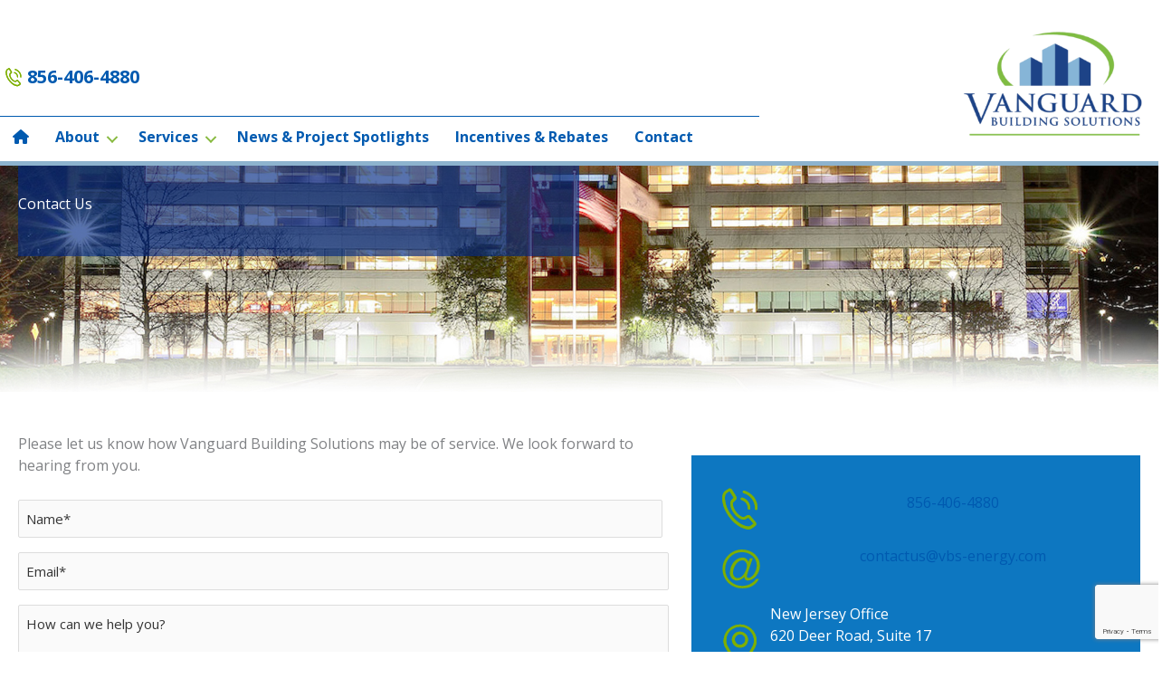

--- FILE ---
content_type: text/html; charset=utf-8
request_url: https://www.google.com/recaptcha/api2/anchor?ar=1&k=6Lc9nzErAAAAAO6VLiQjYg36vhwsuxnDr0nzcZVu&co=aHR0cHM6Ly92YnMtZW5lcmd5LmNvbTo0NDM.&hl=en&v=N67nZn4AqZkNcbeMu4prBgzg&size=invisible&anchor-ms=20000&execute-ms=30000&cb=nd3ghtke1tsk
body_size: 48696
content:
<!DOCTYPE HTML><html dir="ltr" lang="en"><head><meta http-equiv="Content-Type" content="text/html; charset=UTF-8">
<meta http-equiv="X-UA-Compatible" content="IE=edge">
<title>reCAPTCHA</title>
<style type="text/css">
/* cyrillic-ext */
@font-face {
  font-family: 'Roboto';
  font-style: normal;
  font-weight: 400;
  font-stretch: 100%;
  src: url(//fonts.gstatic.com/s/roboto/v48/KFO7CnqEu92Fr1ME7kSn66aGLdTylUAMa3GUBHMdazTgWw.woff2) format('woff2');
  unicode-range: U+0460-052F, U+1C80-1C8A, U+20B4, U+2DE0-2DFF, U+A640-A69F, U+FE2E-FE2F;
}
/* cyrillic */
@font-face {
  font-family: 'Roboto';
  font-style: normal;
  font-weight: 400;
  font-stretch: 100%;
  src: url(//fonts.gstatic.com/s/roboto/v48/KFO7CnqEu92Fr1ME7kSn66aGLdTylUAMa3iUBHMdazTgWw.woff2) format('woff2');
  unicode-range: U+0301, U+0400-045F, U+0490-0491, U+04B0-04B1, U+2116;
}
/* greek-ext */
@font-face {
  font-family: 'Roboto';
  font-style: normal;
  font-weight: 400;
  font-stretch: 100%;
  src: url(//fonts.gstatic.com/s/roboto/v48/KFO7CnqEu92Fr1ME7kSn66aGLdTylUAMa3CUBHMdazTgWw.woff2) format('woff2');
  unicode-range: U+1F00-1FFF;
}
/* greek */
@font-face {
  font-family: 'Roboto';
  font-style: normal;
  font-weight: 400;
  font-stretch: 100%;
  src: url(//fonts.gstatic.com/s/roboto/v48/KFO7CnqEu92Fr1ME7kSn66aGLdTylUAMa3-UBHMdazTgWw.woff2) format('woff2');
  unicode-range: U+0370-0377, U+037A-037F, U+0384-038A, U+038C, U+038E-03A1, U+03A3-03FF;
}
/* math */
@font-face {
  font-family: 'Roboto';
  font-style: normal;
  font-weight: 400;
  font-stretch: 100%;
  src: url(//fonts.gstatic.com/s/roboto/v48/KFO7CnqEu92Fr1ME7kSn66aGLdTylUAMawCUBHMdazTgWw.woff2) format('woff2');
  unicode-range: U+0302-0303, U+0305, U+0307-0308, U+0310, U+0312, U+0315, U+031A, U+0326-0327, U+032C, U+032F-0330, U+0332-0333, U+0338, U+033A, U+0346, U+034D, U+0391-03A1, U+03A3-03A9, U+03B1-03C9, U+03D1, U+03D5-03D6, U+03F0-03F1, U+03F4-03F5, U+2016-2017, U+2034-2038, U+203C, U+2040, U+2043, U+2047, U+2050, U+2057, U+205F, U+2070-2071, U+2074-208E, U+2090-209C, U+20D0-20DC, U+20E1, U+20E5-20EF, U+2100-2112, U+2114-2115, U+2117-2121, U+2123-214F, U+2190, U+2192, U+2194-21AE, U+21B0-21E5, U+21F1-21F2, U+21F4-2211, U+2213-2214, U+2216-22FF, U+2308-230B, U+2310, U+2319, U+231C-2321, U+2336-237A, U+237C, U+2395, U+239B-23B7, U+23D0, U+23DC-23E1, U+2474-2475, U+25AF, U+25B3, U+25B7, U+25BD, U+25C1, U+25CA, U+25CC, U+25FB, U+266D-266F, U+27C0-27FF, U+2900-2AFF, U+2B0E-2B11, U+2B30-2B4C, U+2BFE, U+3030, U+FF5B, U+FF5D, U+1D400-1D7FF, U+1EE00-1EEFF;
}
/* symbols */
@font-face {
  font-family: 'Roboto';
  font-style: normal;
  font-weight: 400;
  font-stretch: 100%;
  src: url(//fonts.gstatic.com/s/roboto/v48/KFO7CnqEu92Fr1ME7kSn66aGLdTylUAMaxKUBHMdazTgWw.woff2) format('woff2');
  unicode-range: U+0001-000C, U+000E-001F, U+007F-009F, U+20DD-20E0, U+20E2-20E4, U+2150-218F, U+2190, U+2192, U+2194-2199, U+21AF, U+21E6-21F0, U+21F3, U+2218-2219, U+2299, U+22C4-22C6, U+2300-243F, U+2440-244A, U+2460-24FF, U+25A0-27BF, U+2800-28FF, U+2921-2922, U+2981, U+29BF, U+29EB, U+2B00-2BFF, U+4DC0-4DFF, U+FFF9-FFFB, U+10140-1018E, U+10190-1019C, U+101A0, U+101D0-101FD, U+102E0-102FB, U+10E60-10E7E, U+1D2C0-1D2D3, U+1D2E0-1D37F, U+1F000-1F0FF, U+1F100-1F1AD, U+1F1E6-1F1FF, U+1F30D-1F30F, U+1F315, U+1F31C, U+1F31E, U+1F320-1F32C, U+1F336, U+1F378, U+1F37D, U+1F382, U+1F393-1F39F, U+1F3A7-1F3A8, U+1F3AC-1F3AF, U+1F3C2, U+1F3C4-1F3C6, U+1F3CA-1F3CE, U+1F3D4-1F3E0, U+1F3ED, U+1F3F1-1F3F3, U+1F3F5-1F3F7, U+1F408, U+1F415, U+1F41F, U+1F426, U+1F43F, U+1F441-1F442, U+1F444, U+1F446-1F449, U+1F44C-1F44E, U+1F453, U+1F46A, U+1F47D, U+1F4A3, U+1F4B0, U+1F4B3, U+1F4B9, U+1F4BB, U+1F4BF, U+1F4C8-1F4CB, U+1F4D6, U+1F4DA, U+1F4DF, U+1F4E3-1F4E6, U+1F4EA-1F4ED, U+1F4F7, U+1F4F9-1F4FB, U+1F4FD-1F4FE, U+1F503, U+1F507-1F50B, U+1F50D, U+1F512-1F513, U+1F53E-1F54A, U+1F54F-1F5FA, U+1F610, U+1F650-1F67F, U+1F687, U+1F68D, U+1F691, U+1F694, U+1F698, U+1F6AD, U+1F6B2, U+1F6B9-1F6BA, U+1F6BC, U+1F6C6-1F6CF, U+1F6D3-1F6D7, U+1F6E0-1F6EA, U+1F6F0-1F6F3, U+1F6F7-1F6FC, U+1F700-1F7FF, U+1F800-1F80B, U+1F810-1F847, U+1F850-1F859, U+1F860-1F887, U+1F890-1F8AD, U+1F8B0-1F8BB, U+1F8C0-1F8C1, U+1F900-1F90B, U+1F93B, U+1F946, U+1F984, U+1F996, U+1F9E9, U+1FA00-1FA6F, U+1FA70-1FA7C, U+1FA80-1FA89, U+1FA8F-1FAC6, U+1FACE-1FADC, U+1FADF-1FAE9, U+1FAF0-1FAF8, U+1FB00-1FBFF;
}
/* vietnamese */
@font-face {
  font-family: 'Roboto';
  font-style: normal;
  font-weight: 400;
  font-stretch: 100%;
  src: url(//fonts.gstatic.com/s/roboto/v48/KFO7CnqEu92Fr1ME7kSn66aGLdTylUAMa3OUBHMdazTgWw.woff2) format('woff2');
  unicode-range: U+0102-0103, U+0110-0111, U+0128-0129, U+0168-0169, U+01A0-01A1, U+01AF-01B0, U+0300-0301, U+0303-0304, U+0308-0309, U+0323, U+0329, U+1EA0-1EF9, U+20AB;
}
/* latin-ext */
@font-face {
  font-family: 'Roboto';
  font-style: normal;
  font-weight: 400;
  font-stretch: 100%;
  src: url(//fonts.gstatic.com/s/roboto/v48/KFO7CnqEu92Fr1ME7kSn66aGLdTylUAMa3KUBHMdazTgWw.woff2) format('woff2');
  unicode-range: U+0100-02BA, U+02BD-02C5, U+02C7-02CC, U+02CE-02D7, U+02DD-02FF, U+0304, U+0308, U+0329, U+1D00-1DBF, U+1E00-1E9F, U+1EF2-1EFF, U+2020, U+20A0-20AB, U+20AD-20C0, U+2113, U+2C60-2C7F, U+A720-A7FF;
}
/* latin */
@font-face {
  font-family: 'Roboto';
  font-style: normal;
  font-weight: 400;
  font-stretch: 100%;
  src: url(//fonts.gstatic.com/s/roboto/v48/KFO7CnqEu92Fr1ME7kSn66aGLdTylUAMa3yUBHMdazQ.woff2) format('woff2');
  unicode-range: U+0000-00FF, U+0131, U+0152-0153, U+02BB-02BC, U+02C6, U+02DA, U+02DC, U+0304, U+0308, U+0329, U+2000-206F, U+20AC, U+2122, U+2191, U+2193, U+2212, U+2215, U+FEFF, U+FFFD;
}
/* cyrillic-ext */
@font-face {
  font-family: 'Roboto';
  font-style: normal;
  font-weight: 500;
  font-stretch: 100%;
  src: url(//fonts.gstatic.com/s/roboto/v48/KFO7CnqEu92Fr1ME7kSn66aGLdTylUAMa3GUBHMdazTgWw.woff2) format('woff2');
  unicode-range: U+0460-052F, U+1C80-1C8A, U+20B4, U+2DE0-2DFF, U+A640-A69F, U+FE2E-FE2F;
}
/* cyrillic */
@font-face {
  font-family: 'Roboto';
  font-style: normal;
  font-weight: 500;
  font-stretch: 100%;
  src: url(//fonts.gstatic.com/s/roboto/v48/KFO7CnqEu92Fr1ME7kSn66aGLdTylUAMa3iUBHMdazTgWw.woff2) format('woff2');
  unicode-range: U+0301, U+0400-045F, U+0490-0491, U+04B0-04B1, U+2116;
}
/* greek-ext */
@font-face {
  font-family: 'Roboto';
  font-style: normal;
  font-weight: 500;
  font-stretch: 100%;
  src: url(//fonts.gstatic.com/s/roboto/v48/KFO7CnqEu92Fr1ME7kSn66aGLdTylUAMa3CUBHMdazTgWw.woff2) format('woff2');
  unicode-range: U+1F00-1FFF;
}
/* greek */
@font-face {
  font-family: 'Roboto';
  font-style: normal;
  font-weight: 500;
  font-stretch: 100%;
  src: url(//fonts.gstatic.com/s/roboto/v48/KFO7CnqEu92Fr1ME7kSn66aGLdTylUAMa3-UBHMdazTgWw.woff2) format('woff2');
  unicode-range: U+0370-0377, U+037A-037F, U+0384-038A, U+038C, U+038E-03A1, U+03A3-03FF;
}
/* math */
@font-face {
  font-family: 'Roboto';
  font-style: normal;
  font-weight: 500;
  font-stretch: 100%;
  src: url(//fonts.gstatic.com/s/roboto/v48/KFO7CnqEu92Fr1ME7kSn66aGLdTylUAMawCUBHMdazTgWw.woff2) format('woff2');
  unicode-range: U+0302-0303, U+0305, U+0307-0308, U+0310, U+0312, U+0315, U+031A, U+0326-0327, U+032C, U+032F-0330, U+0332-0333, U+0338, U+033A, U+0346, U+034D, U+0391-03A1, U+03A3-03A9, U+03B1-03C9, U+03D1, U+03D5-03D6, U+03F0-03F1, U+03F4-03F5, U+2016-2017, U+2034-2038, U+203C, U+2040, U+2043, U+2047, U+2050, U+2057, U+205F, U+2070-2071, U+2074-208E, U+2090-209C, U+20D0-20DC, U+20E1, U+20E5-20EF, U+2100-2112, U+2114-2115, U+2117-2121, U+2123-214F, U+2190, U+2192, U+2194-21AE, U+21B0-21E5, U+21F1-21F2, U+21F4-2211, U+2213-2214, U+2216-22FF, U+2308-230B, U+2310, U+2319, U+231C-2321, U+2336-237A, U+237C, U+2395, U+239B-23B7, U+23D0, U+23DC-23E1, U+2474-2475, U+25AF, U+25B3, U+25B7, U+25BD, U+25C1, U+25CA, U+25CC, U+25FB, U+266D-266F, U+27C0-27FF, U+2900-2AFF, U+2B0E-2B11, U+2B30-2B4C, U+2BFE, U+3030, U+FF5B, U+FF5D, U+1D400-1D7FF, U+1EE00-1EEFF;
}
/* symbols */
@font-face {
  font-family: 'Roboto';
  font-style: normal;
  font-weight: 500;
  font-stretch: 100%;
  src: url(//fonts.gstatic.com/s/roboto/v48/KFO7CnqEu92Fr1ME7kSn66aGLdTylUAMaxKUBHMdazTgWw.woff2) format('woff2');
  unicode-range: U+0001-000C, U+000E-001F, U+007F-009F, U+20DD-20E0, U+20E2-20E4, U+2150-218F, U+2190, U+2192, U+2194-2199, U+21AF, U+21E6-21F0, U+21F3, U+2218-2219, U+2299, U+22C4-22C6, U+2300-243F, U+2440-244A, U+2460-24FF, U+25A0-27BF, U+2800-28FF, U+2921-2922, U+2981, U+29BF, U+29EB, U+2B00-2BFF, U+4DC0-4DFF, U+FFF9-FFFB, U+10140-1018E, U+10190-1019C, U+101A0, U+101D0-101FD, U+102E0-102FB, U+10E60-10E7E, U+1D2C0-1D2D3, U+1D2E0-1D37F, U+1F000-1F0FF, U+1F100-1F1AD, U+1F1E6-1F1FF, U+1F30D-1F30F, U+1F315, U+1F31C, U+1F31E, U+1F320-1F32C, U+1F336, U+1F378, U+1F37D, U+1F382, U+1F393-1F39F, U+1F3A7-1F3A8, U+1F3AC-1F3AF, U+1F3C2, U+1F3C4-1F3C6, U+1F3CA-1F3CE, U+1F3D4-1F3E0, U+1F3ED, U+1F3F1-1F3F3, U+1F3F5-1F3F7, U+1F408, U+1F415, U+1F41F, U+1F426, U+1F43F, U+1F441-1F442, U+1F444, U+1F446-1F449, U+1F44C-1F44E, U+1F453, U+1F46A, U+1F47D, U+1F4A3, U+1F4B0, U+1F4B3, U+1F4B9, U+1F4BB, U+1F4BF, U+1F4C8-1F4CB, U+1F4D6, U+1F4DA, U+1F4DF, U+1F4E3-1F4E6, U+1F4EA-1F4ED, U+1F4F7, U+1F4F9-1F4FB, U+1F4FD-1F4FE, U+1F503, U+1F507-1F50B, U+1F50D, U+1F512-1F513, U+1F53E-1F54A, U+1F54F-1F5FA, U+1F610, U+1F650-1F67F, U+1F687, U+1F68D, U+1F691, U+1F694, U+1F698, U+1F6AD, U+1F6B2, U+1F6B9-1F6BA, U+1F6BC, U+1F6C6-1F6CF, U+1F6D3-1F6D7, U+1F6E0-1F6EA, U+1F6F0-1F6F3, U+1F6F7-1F6FC, U+1F700-1F7FF, U+1F800-1F80B, U+1F810-1F847, U+1F850-1F859, U+1F860-1F887, U+1F890-1F8AD, U+1F8B0-1F8BB, U+1F8C0-1F8C1, U+1F900-1F90B, U+1F93B, U+1F946, U+1F984, U+1F996, U+1F9E9, U+1FA00-1FA6F, U+1FA70-1FA7C, U+1FA80-1FA89, U+1FA8F-1FAC6, U+1FACE-1FADC, U+1FADF-1FAE9, U+1FAF0-1FAF8, U+1FB00-1FBFF;
}
/* vietnamese */
@font-face {
  font-family: 'Roboto';
  font-style: normal;
  font-weight: 500;
  font-stretch: 100%;
  src: url(//fonts.gstatic.com/s/roboto/v48/KFO7CnqEu92Fr1ME7kSn66aGLdTylUAMa3OUBHMdazTgWw.woff2) format('woff2');
  unicode-range: U+0102-0103, U+0110-0111, U+0128-0129, U+0168-0169, U+01A0-01A1, U+01AF-01B0, U+0300-0301, U+0303-0304, U+0308-0309, U+0323, U+0329, U+1EA0-1EF9, U+20AB;
}
/* latin-ext */
@font-face {
  font-family: 'Roboto';
  font-style: normal;
  font-weight: 500;
  font-stretch: 100%;
  src: url(//fonts.gstatic.com/s/roboto/v48/KFO7CnqEu92Fr1ME7kSn66aGLdTylUAMa3KUBHMdazTgWw.woff2) format('woff2');
  unicode-range: U+0100-02BA, U+02BD-02C5, U+02C7-02CC, U+02CE-02D7, U+02DD-02FF, U+0304, U+0308, U+0329, U+1D00-1DBF, U+1E00-1E9F, U+1EF2-1EFF, U+2020, U+20A0-20AB, U+20AD-20C0, U+2113, U+2C60-2C7F, U+A720-A7FF;
}
/* latin */
@font-face {
  font-family: 'Roboto';
  font-style: normal;
  font-weight: 500;
  font-stretch: 100%;
  src: url(//fonts.gstatic.com/s/roboto/v48/KFO7CnqEu92Fr1ME7kSn66aGLdTylUAMa3yUBHMdazQ.woff2) format('woff2');
  unicode-range: U+0000-00FF, U+0131, U+0152-0153, U+02BB-02BC, U+02C6, U+02DA, U+02DC, U+0304, U+0308, U+0329, U+2000-206F, U+20AC, U+2122, U+2191, U+2193, U+2212, U+2215, U+FEFF, U+FFFD;
}
/* cyrillic-ext */
@font-face {
  font-family: 'Roboto';
  font-style: normal;
  font-weight: 900;
  font-stretch: 100%;
  src: url(//fonts.gstatic.com/s/roboto/v48/KFO7CnqEu92Fr1ME7kSn66aGLdTylUAMa3GUBHMdazTgWw.woff2) format('woff2');
  unicode-range: U+0460-052F, U+1C80-1C8A, U+20B4, U+2DE0-2DFF, U+A640-A69F, U+FE2E-FE2F;
}
/* cyrillic */
@font-face {
  font-family: 'Roboto';
  font-style: normal;
  font-weight: 900;
  font-stretch: 100%;
  src: url(//fonts.gstatic.com/s/roboto/v48/KFO7CnqEu92Fr1ME7kSn66aGLdTylUAMa3iUBHMdazTgWw.woff2) format('woff2');
  unicode-range: U+0301, U+0400-045F, U+0490-0491, U+04B0-04B1, U+2116;
}
/* greek-ext */
@font-face {
  font-family: 'Roboto';
  font-style: normal;
  font-weight: 900;
  font-stretch: 100%;
  src: url(//fonts.gstatic.com/s/roboto/v48/KFO7CnqEu92Fr1ME7kSn66aGLdTylUAMa3CUBHMdazTgWw.woff2) format('woff2');
  unicode-range: U+1F00-1FFF;
}
/* greek */
@font-face {
  font-family: 'Roboto';
  font-style: normal;
  font-weight: 900;
  font-stretch: 100%;
  src: url(//fonts.gstatic.com/s/roboto/v48/KFO7CnqEu92Fr1ME7kSn66aGLdTylUAMa3-UBHMdazTgWw.woff2) format('woff2');
  unicode-range: U+0370-0377, U+037A-037F, U+0384-038A, U+038C, U+038E-03A1, U+03A3-03FF;
}
/* math */
@font-face {
  font-family: 'Roboto';
  font-style: normal;
  font-weight: 900;
  font-stretch: 100%;
  src: url(//fonts.gstatic.com/s/roboto/v48/KFO7CnqEu92Fr1ME7kSn66aGLdTylUAMawCUBHMdazTgWw.woff2) format('woff2');
  unicode-range: U+0302-0303, U+0305, U+0307-0308, U+0310, U+0312, U+0315, U+031A, U+0326-0327, U+032C, U+032F-0330, U+0332-0333, U+0338, U+033A, U+0346, U+034D, U+0391-03A1, U+03A3-03A9, U+03B1-03C9, U+03D1, U+03D5-03D6, U+03F0-03F1, U+03F4-03F5, U+2016-2017, U+2034-2038, U+203C, U+2040, U+2043, U+2047, U+2050, U+2057, U+205F, U+2070-2071, U+2074-208E, U+2090-209C, U+20D0-20DC, U+20E1, U+20E5-20EF, U+2100-2112, U+2114-2115, U+2117-2121, U+2123-214F, U+2190, U+2192, U+2194-21AE, U+21B0-21E5, U+21F1-21F2, U+21F4-2211, U+2213-2214, U+2216-22FF, U+2308-230B, U+2310, U+2319, U+231C-2321, U+2336-237A, U+237C, U+2395, U+239B-23B7, U+23D0, U+23DC-23E1, U+2474-2475, U+25AF, U+25B3, U+25B7, U+25BD, U+25C1, U+25CA, U+25CC, U+25FB, U+266D-266F, U+27C0-27FF, U+2900-2AFF, U+2B0E-2B11, U+2B30-2B4C, U+2BFE, U+3030, U+FF5B, U+FF5D, U+1D400-1D7FF, U+1EE00-1EEFF;
}
/* symbols */
@font-face {
  font-family: 'Roboto';
  font-style: normal;
  font-weight: 900;
  font-stretch: 100%;
  src: url(//fonts.gstatic.com/s/roboto/v48/KFO7CnqEu92Fr1ME7kSn66aGLdTylUAMaxKUBHMdazTgWw.woff2) format('woff2');
  unicode-range: U+0001-000C, U+000E-001F, U+007F-009F, U+20DD-20E0, U+20E2-20E4, U+2150-218F, U+2190, U+2192, U+2194-2199, U+21AF, U+21E6-21F0, U+21F3, U+2218-2219, U+2299, U+22C4-22C6, U+2300-243F, U+2440-244A, U+2460-24FF, U+25A0-27BF, U+2800-28FF, U+2921-2922, U+2981, U+29BF, U+29EB, U+2B00-2BFF, U+4DC0-4DFF, U+FFF9-FFFB, U+10140-1018E, U+10190-1019C, U+101A0, U+101D0-101FD, U+102E0-102FB, U+10E60-10E7E, U+1D2C0-1D2D3, U+1D2E0-1D37F, U+1F000-1F0FF, U+1F100-1F1AD, U+1F1E6-1F1FF, U+1F30D-1F30F, U+1F315, U+1F31C, U+1F31E, U+1F320-1F32C, U+1F336, U+1F378, U+1F37D, U+1F382, U+1F393-1F39F, U+1F3A7-1F3A8, U+1F3AC-1F3AF, U+1F3C2, U+1F3C4-1F3C6, U+1F3CA-1F3CE, U+1F3D4-1F3E0, U+1F3ED, U+1F3F1-1F3F3, U+1F3F5-1F3F7, U+1F408, U+1F415, U+1F41F, U+1F426, U+1F43F, U+1F441-1F442, U+1F444, U+1F446-1F449, U+1F44C-1F44E, U+1F453, U+1F46A, U+1F47D, U+1F4A3, U+1F4B0, U+1F4B3, U+1F4B9, U+1F4BB, U+1F4BF, U+1F4C8-1F4CB, U+1F4D6, U+1F4DA, U+1F4DF, U+1F4E3-1F4E6, U+1F4EA-1F4ED, U+1F4F7, U+1F4F9-1F4FB, U+1F4FD-1F4FE, U+1F503, U+1F507-1F50B, U+1F50D, U+1F512-1F513, U+1F53E-1F54A, U+1F54F-1F5FA, U+1F610, U+1F650-1F67F, U+1F687, U+1F68D, U+1F691, U+1F694, U+1F698, U+1F6AD, U+1F6B2, U+1F6B9-1F6BA, U+1F6BC, U+1F6C6-1F6CF, U+1F6D3-1F6D7, U+1F6E0-1F6EA, U+1F6F0-1F6F3, U+1F6F7-1F6FC, U+1F700-1F7FF, U+1F800-1F80B, U+1F810-1F847, U+1F850-1F859, U+1F860-1F887, U+1F890-1F8AD, U+1F8B0-1F8BB, U+1F8C0-1F8C1, U+1F900-1F90B, U+1F93B, U+1F946, U+1F984, U+1F996, U+1F9E9, U+1FA00-1FA6F, U+1FA70-1FA7C, U+1FA80-1FA89, U+1FA8F-1FAC6, U+1FACE-1FADC, U+1FADF-1FAE9, U+1FAF0-1FAF8, U+1FB00-1FBFF;
}
/* vietnamese */
@font-face {
  font-family: 'Roboto';
  font-style: normal;
  font-weight: 900;
  font-stretch: 100%;
  src: url(//fonts.gstatic.com/s/roboto/v48/KFO7CnqEu92Fr1ME7kSn66aGLdTylUAMa3OUBHMdazTgWw.woff2) format('woff2');
  unicode-range: U+0102-0103, U+0110-0111, U+0128-0129, U+0168-0169, U+01A0-01A1, U+01AF-01B0, U+0300-0301, U+0303-0304, U+0308-0309, U+0323, U+0329, U+1EA0-1EF9, U+20AB;
}
/* latin-ext */
@font-face {
  font-family: 'Roboto';
  font-style: normal;
  font-weight: 900;
  font-stretch: 100%;
  src: url(//fonts.gstatic.com/s/roboto/v48/KFO7CnqEu92Fr1ME7kSn66aGLdTylUAMa3KUBHMdazTgWw.woff2) format('woff2');
  unicode-range: U+0100-02BA, U+02BD-02C5, U+02C7-02CC, U+02CE-02D7, U+02DD-02FF, U+0304, U+0308, U+0329, U+1D00-1DBF, U+1E00-1E9F, U+1EF2-1EFF, U+2020, U+20A0-20AB, U+20AD-20C0, U+2113, U+2C60-2C7F, U+A720-A7FF;
}
/* latin */
@font-face {
  font-family: 'Roboto';
  font-style: normal;
  font-weight: 900;
  font-stretch: 100%;
  src: url(//fonts.gstatic.com/s/roboto/v48/KFO7CnqEu92Fr1ME7kSn66aGLdTylUAMa3yUBHMdazQ.woff2) format('woff2');
  unicode-range: U+0000-00FF, U+0131, U+0152-0153, U+02BB-02BC, U+02C6, U+02DA, U+02DC, U+0304, U+0308, U+0329, U+2000-206F, U+20AC, U+2122, U+2191, U+2193, U+2212, U+2215, U+FEFF, U+FFFD;
}

</style>
<link rel="stylesheet" type="text/css" href="https://www.gstatic.com/recaptcha/releases/N67nZn4AqZkNcbeMu4prBgzg/styles__ltr.css">
<script nonce="pSy_Lhr0OLcb_2mAN5J1fA" type="text/javascript">window['__recaptcha_api'] = 'https://www.google.com/recaptcha/api2/';</script>
<script type="text/javascript" src="https://www.gstatic.com/recaptcha/releases/N67nZn4AqZkNcbeMu4prBgzg/recaptcha__en.js" nonce="pSy_Lhr0OLcb_2mAN5J1fA">
      
    </script></head>
<body><div id="rc-anchor-alert" class="rc-anchor-alert"></div>
<input type="hidden" id="recaptcha-token" value="[base64]">
<script type="text/javascript" nonce="pSy_Lhr0OLcb_2mAN5J1fA">
      recaptcha.anchor.Main.init("[\x22ainput\x22,[\x22bgdata\x22,\x22\x22,\[base64]/[base64]/[base64]/[base64]/[base64]/UltsKytdPUU6KEU8MjA0OD9SW2wrK109RT4+NnwxOTI6KChFJjY0NTEyKT09NTUyOTYmJk0rMTxjLmxlbmd0aCYmKGMuY2hhckNvZGVBdChNKzEpJjY0NTEyKT09NTYzMjA/[base64]/[base64]/[base64]/[base64]/[base64]/[base64]/[base64]\x22,\[base64]\\u003d\x22,\x22w44tw4/CmcK1wrcew5/Dr8Orw4nDllBsdjNvcCxFIiDDh8Odw7jCmcOsZAlgEBfCrcKiOmR3w6BJSllGw6QpcCFIIMKPw4vCsgEXdsO2ZsOhV8Kmw55Ww73DvRtEw6/[base64]/[base64]/[base64]/wq/[base64]/Cr8KsX2fDgDfDhXnChHQdw45ASC/Cm8OMR8Kdw5rCkcKrw4XCg3QxNMKmfhXDscK1w5fCkTHCiibCiMOia8O0S8Kdw7RTwovCqB1CCGh3w4RPwoxgBFNgc2NTw5Iaw5xSw43DlVIIG37CosK5w7tfw5olw7zCnsKSwr3DmsKccsO7aA9Rw6pAwq8xw4UWw5c/[base64]/Dih/Dv8OWI8OeRgPDi8Kww7NBOSduw7/CssKnSiHDkSpGw5jDvMK0wrbCtMKWacKDTXVjAwd5wpUqwoRLw6ZMwqLCsUnDrFHDliZTw6DCkw8Ww7hbRWpxw4fDiS7DqMKTJyFQOhnDhEPCmsKcDWLCqcOJw6wZBjQ5wp4nBMK2GMKnwqdHw6gKF8K2YMKbw5NnwoXCl3/[base64]/CvEXDrsKQScKHw7xTeREZwrY7X1d/YsOvUWANwp/[base64]/CjRPDomJlw4t0PcOVfU4IwoPDuB58BGbCiVk8w7fDi2vDi8Oqw5bCq1kLw7bCoAZIwrrCocOrwqfDkMKDHFDCs8KmHj0DwqoKwqFrwrXDo3rCnhnDgUduUcKNw4YtWMKpwpACeHTDpMOgHip2DsKGw7rDmS/[base64]/CosKbM8OCXW7CqcO5w5nDssKUw4fDnHpcw5d2ehR7w7hneWEPN3HDocOqI07CjkfCqVjDpsO9KnHChMK+Oj7CsmHCoVR8GsOhwoTCmVfCqn4REWTDrk/DiMKuwpYRP2IjR8OkWMKDwq/CucOSJwzDjCfDmMOrLMKAwpDDlMOEIGnDl3bDhg9vwofCtMOYGcOsU2R9YU7Do8K4JsO+OsKBNVvChMK7CMKPaR/DtwXDqcOBEsKQw7l7w4nCv8OMw7bDsDA0PWrCt3lqwqvDr8KcMsOlwo7Dm0zCnsKPwrfDiMKFfXzCksKMAHkiw5sVBGHCscOjw6TDpcOLG3ZTw4J8w7vDrVFsw4MYMG7DkSJPw63DsX3DvELDkcKGQB/Ds8O/[base64]/CicOJaydqUcK0woobCcOzw7vDs1o4S8KkHcOPw57DnhvDrMOaw7pkIcOvw4LDt0hRwo3Cs8Kswps1GGF0T8OBVSDCt09lwpYqw7bCrAjCrwHDhcKEw6FSwrvCozbDlcK2w4fCtn3DjsKFSsKpw5QTeyvDscKLU2MzwodewpLDn8K2w53Dk8OORcKEwrBeZjPDpMO/[base64]/w6zDvy9jaE/DlMOqwrbDmFBUME/Cq8KyW8KlwrdewoDDoMK3GQ/DlHvCuiHDuMKXwqzDugFwSMO5b8OLEcKnwp5Pwp/ChRbCvsOrw74MPsKFbMKoRsKVGMKcw6dPw69pw6IrX8O9w7zDvcK2w5lMwojDqsO1wqN/woIfw7kBw6fDglFiwpwZw6jDgMKxwoDCphLCmkvCrSjDlxHCosOKwrfCi8KQwpBTeXMHA1ZmX3fCgCbDoMO3w6jDhcKfQMKxw6tVNjvCtXIsUhXDoFNJaMOBMsKqER7CuVLDjiDCmV/Drh/Cq8OxCH9ww6jDi8OIIWfCsMOXasOKwqNJwrnDl8OuwrbCjMOKw5nDgcOdFsKIcF3DqcKEFn1Ow7/[base64]/[base64]/CucK0Y2oqwpjDui3CssKkwoR8wqs/[base64]/DoMOGBsKscjPDi03CrsOqw7/CnDPCk8KJEsOww5nCgCYxKwjCrQgKw4zDtMKaQ8OQY8KvMsKIw4fDqH3ChMO+wrjCrsKzODNnw4HCn8OuwqDCnAMlQcOgw7fDohRfwqbDvsKBw6PDp8KwwonDsMOFGcOOwovCk2/Dj2HDmEQlw7x7wrPCjxoEwrLDjsK8w43DqCRNGRdXAcOwe8KbSsOQasKTVBcRwqtuw4gYwrNjI07DqBIlY8KnAMK1w6gaw7XDmMKvWkzClQsAw6QDwr/CsgwPwrNtw6VAKlzDnEUjPUZQw7TDlMOPC8KOHXzDnMOmwrBRw6rDmsO+L8KHwq5aw6gNMUIjwpUVNnPCpBPCnhTDjTbDgH/DnA5Kw6nCvTPDmMOUw5bCvSXCrsO7TwFwwrhBw6ImwpTCmcO6VCJXwqwcwqpjXcK4cMOcW8OPf2B4UcKqbzrDlcOLRMKLch5HwprDg8Oxw6fCoMKJNF4vw7k5HR3Di2TDucOSDMKzwp3DiDXDn8KWw7B2w7lLwo5jwpJzw4XCryR5w78USXpUwoLDs8Okw5/CpcK7woTDncKZwoMSX3Z/[base64]/DpgJaBsOcUsKjEcK4IsOuw43DvUgPwqrCrzp6wqkQw5QYw7nDucK3wqXChX/CpFHDhMOnGDTDlgPCsMOLC1R+w7Egw7XDvMOWw4h2ITrDrcOkHUl1MUI6a8OTwohKw6BMMTJGw4cGwpvDvsOlw5zClcKAw6pXNsKgw5ZBwrXDv8OFw65hZcO6RzfCisOtwoFAJsK9w4LChMO8VcKqw716w5QIw6tjwrzDu8Kew6gKwpHCiGPDtngnw6LDhm/Cs1JHaGnCpFHCksOSw7DCkVTCmsKww7XCjQLDhsK8S8KRwozCgsOMOw58w5XCpcODVkTCn05Uwq3CpC4OwoVQM13DtUVsw404TSXDpRbDo03CnGV0eH1CBMKjw7V4GsKXMQbDu8KPwrHDocOoBMOQXcKGwp/DqXXDhsOkQTEbw4fDmzvDg8OROMOSGsOEw4LDusKHGcK2w6rChcO/TcOCw7rCrcK6w5rCpMOpczNcw47CnzvCpsKKw7h7NsOxw51UJ8O7CsOdHTXClcOtBcO0c8OwwpcyWMKLwprDhHl4wohILTI7VsOzXyrCqWAKH8OFdMOnw7TDunPCn0PDpFYQw4XChGUZwo/CiwtMFhnDvMOQw4UCw6NSOiTCl0kawp7ClmBiSkDDvcKdw6fDrjFNb8KPw5sFwoDDgcKaworDmMOvP8KtwosXJcO3ccKVYMOaNnMowrTCkMKsMMKnWkdAFsKtEBzDocOaw74fchLDi3LCsTjCv8Oiw5LDsV3CvS/[base64]/Ci8OzQ8K/wq3DgB0CwoLCksKDOsODccO2w4Uyd1fCoxxoWWAaw4PCqipFfcKYw4DCqWXDrMOVwoJpTEfCqTzCtsOlwqwtFwFpw5QcaTvDuxfDtMOhQj0/worDo0gObFwlaEMnZkzDqjt4w4Qww6xYLMKnw4tQUMKcUsK/[base64]/w7cWwrAdw6x2e0kAw4XCvMOvwqDChTIrw6clwpPDj8Kvw491w7HCiMOhO0Vcw4RfN2t5wofCqil/asOYw7fCqGhtM3/[base64]/DlsOZYCAZPcOvMMKmw7bCoHLDpcK7NMOOw6tkw4jCtcK8w5bDsUHDpQTDvMOCw6bDvmPCk1HCg8Ktw6www55nwoVWXRIBw5/Ds8KPwowqwq7Dn8KgZsOLwq4RG8O0w6BUDFTCkCBPwqxqwow7w64ow4jCgcO3JGvCk0vDnhvCkDvDoMKlwoLCksORQ8OlJcODYltVw4dqw7vCh0jDtMO8J8Ojw4x7w4vDmSJvbTrDljPClyZvw7HDsB8/HRbCpsKcTDxPw4BbY8KxATHCnhxubcOvw7xOwozDncK8aTfDucKNwpJ7KsO9SQDDszZBwrsfw4UCO0UawqTDu8O6w5MhXWNKOATCpMKhAcKeRMOaw4hlKiYewpQQw7bCkxsBw5nDrcO8DMO0EsKgHMKsbn/[base64]/[base64]/DvsOmw4cJw4BaDcOKw5QjFCjDhSZqL8OOJ8K1CBcew4pzQsOLRMKYwprCi8KpwploNmfCvMOpw7zCpybDoD/DmcKyFsKlwrLDojrDu3/DsDfCvU4Owp0vZsOAw7DCrcO+w4sawoLDocOgazxhw6d3U8OXfnxqwogmw6DDoUFQaXDCuDbCmcKhw79DfsOpwpc3w7tcwpzDlMKfH1Fywp3Cj0EmWMKBIMKREMO2wpTChVone8K4wr3CqsOrHVd6w7HDt8OXwrtjbMOOw7/[base64]/CmXAPwrzDvTXCmTvCojNIEGxowo7Dp3zCqsK/d8OPwrw4CMK9E8OTwpLCkFJ6cWssN8KMw7IEwpo5wrBTwp/Dpx3CvMOnw70tw4/Cvn8Tw4oRTcOIPWLClMKyw53DnALDlsK9w7nChAB8wotGwpAXwolyw64DN8OcKW/DhWzCisOiG3nCucKTwqbDvsO3FC1Jw7bDgjsWRCzDpz/Dok96w51owpDDkcOdBipjwpULbsK7KxXDqn1SdMK5wo3DuyfCr8KjwpUucTLCgntfIHPCt3w+w4vCmmxHw4fChcKwZk3CmsOpw6DCqT9/D2Q5w5hfJmXCnTMZworDjcKOwo/[base64]/DvzPDg8K9J0pMM8Kaw6PDpU90w7zDscOWwobCr8KBCC/[base64]/wpAxCsOZVHhswqbCscKgw6hIwqdQwprCmMKjQMOiGsO0KcK0AcKfw4IxNw7DgE3Dr8OkwrcucMOqI8KIJS7Dr8OqwpA2wpLDgxvDoCHClsKww7psw4QNb8KpwpzDocO5AMKWbcO2wo7DiG8Zw5pEUx4Xwr81wp9SwogzUnwhwrfChjIBeMKOwqdvw4/DuT7CmxRETmbDvm3ClMOwwoRZwpfCtArDqcK5wo3DksOKWgpAwqnCj8OZasOewoPDuwzCnTfCssK4w4nDlMK1D37DokPCtlTDmMKMG8OdOGZbYx89wo/[base64]/DlTMsw6Bsw4rCqXLCrA1eSsOofSI7w47Cq8KrEgzCmDDDvMO/w78Fw7sew7UGRFLCmjzCl8Kcw6R+w50Ke287w4oYZsOEEsObPMOwwohOwofDphEiwovDmsKvdkPCrcO3w5o1wrjClMKDUcKUe1jCpnjDrT/CojvDrR7Do3ZtwrpRwovDgsOiw6Qrwp03JMOjLDtaw6bClsOxw7jDuFVKw4MZw4XCj8O8w59TaFXCrsK5RMOZw4MIw7nCkMKrOsKpNlJdw4ZOOn8+wpnDmnfDvEfDkcKdw6VtdHHDj8ObMMOIwq0tZUbDm8OtDMKNw5/[base64]/Cm1rCq8OrJ8K/w7bDhA7CqDHDksO8QHsaRcO1J8KRalYlJQ9TwqTCjkFSw7LClsKXwq4Mw7TCmMOWw4cxR30kBcOzw67Dlz9vNcO/ZRZ/KQopwo0/GMKPw7HDrTBGZGA2I8OIwpsiwr4BwpPDh8Obw5EQasOkM8OvAzHCsMOBw4R5OsK0Dic6bMO3GXLDryAywroCZsOOQsOZw4t4TA8/YsKILjLDmD9qfS/Dil3CnQswUMK4w4fDrsKPdik2wro5wqQVw59FWk0MwqF0w5PDozrCmsO1DVkLC8OQFCkrw54pfSJ9Hgg3Uyk9CMKBdcOAR8OEJCDCkwDCtWUcwo8BVDEKwofDucKRw4/[base64]/DmsKAw6/DpGTCnsOAbD3Cl0jDuMKOLsKIDDzCosOGC8KYwo9bKG9YGsKgwpNPw4HCqCdUwrXCtsKzGcK6wrZFw60lJcOAJyTCjMKcA8KyPwhBwp7CrsO/[base64]/esONSTkxw5fDtVZkwpA5KsKNWcOWO17DrEABK8OPwrPCmG7CocOXYcOsaX8bKFATw6dwBATDiGUVw77Dpz3CnHF0EynChizDgcOFw5wVw6TCt8KLN8OAGH56eMKwwrZxHxrDnsO3IcORwpbCuCkWKsOew5hva8O1w4QwTA1Lw6x/w5DDpmV/csOPwqHDu8K/NcOzw61OwoF6wrogw715CS0jwqHCkcOcWALCuBAfdsOzE8OwN8O5w6sODEHDusOIw4PClcK/w6bCu2fCqTvDmyPDsW/CpR7CgMOTwo/[base64]/CoUdgwp3Dvj3ClcKiCTPCqkfDnMOKJsOsCiM3wo4Swo5/FnTCgSZYwp40w4lzGWkiRsO+JcOqTsKBVcOTw5how67Cv8OPIVrCtQhswoszCcKFworDuGN4EUHDvxfCgmhuw7DChzh8dcKHMj3Dn2fCjDoJeR3CvsKWw6lResOoPMO/wpYkwp0Vw49mEFR+wr/DisKewqnCl2N0wpDDrkQLEx1wC8OzwovCpEPCjC0+wpLDjBUha3EIIcK2PF/Cj8Kywp/DsMOBRUfDvBhMBcKXwo0HZHrCk8KCw5lNOm0cY8ONw6rDtQTDksOcwpIkehXCmGtPw5MMw6dYBMO3OxrDm1/DtcO/wqU5w5tOOBHDtsOxXm/DuMOWw4PCksK9bxtIJcK1woPCk0g1cEwfwo8pD3HDtivCgzhVDcOkw70Iw5TCpnfCtXfCtiLDi2zCrSrDpcKTbMKIaQoZw44YOzF3w4c0w6EUL8KqMQ01bls1JwUiwpjCqEfCiyzCpMOaw4ABwqQfw7LDgMKnwplzUcKTwrjDpMONIz/CgW7Cv8K2woUowokow4psEGjCtUZtw4soNQfDq8O/MMOeeEHDqXkuEcKJw4QFYDwgAcOFwpXCgSU6w5DDtMKmw77DqsO2MFR1WMKUwoXCnMORQQzClsKkw4vCtjDDocOQwrfCosKhwpxUKxjCkMKzc8OBCRvCi8KFwqnCiAoKwrvDtVM/wqrCvAMXwq/DpMO2wqpUw5hGw7PDq8KmGcOSwrfDn3R+w4ktw6wgw47DhsKywo8uw6JyLcOZNDvDuEDDvMOjw6M4w6YDw4EFw5cRLTtYD8KXIcKEwoBaCUHDsQ/Ch8OLTV4QDcKqO1t7w4IMw7zDl8Ojw5bCmMKpCMK/QsOqSH3DucOsAcKWw57Cu8OqC8OJwrPCuGLDmXrCviLDlBRqecK6BsKmYGbDkcOYK3Ytwp/CvSbCoTpUw57DscOPwpQewpTDq8OLPcKFZ8KvDsOfwpUTFxjCkX8edCzClMOcUkIeI8KawpUzw5M6UsKjw5VIw6kNwqNwQcOyasKJw5VceB5Iw6trwp/Cl8OxTMO8cwbClcOJw51Nw4LDncKHBsOUw47DocOlwqghw6nCm8OaEFHDpkI0wqvDlcOpd2pvXcOgBUHDn8Kowrxww4XDiMOTwp46wpHDlkgDw4BAwrluwrUtYBDCqWbDtULCtFLClcO6b07CqxAUPcOYTmDDncOqw5ZOWj8/fnAHZsOKw6bClsOnPm3DmhseDm8+JnjCrwkEWQwvelZWQcKkbXPDv8K0c8KvwqXDmMO/IToeFjPCnsO8JsO4w6nCthrDumbDu8OTwqnClwp+OcKzwpXCpiTCnE7ChMK9wofDhcOYZ1JIJ2zDnFkQfB1iI8OrwpzCnlprWWZTSB3Co8K+H8OlTsKFAMK6A8KwwoQEZFbDjcOgDwfDpsK/w4FRF8OjwpIswqjClkJswonDgGUcH8OofcOzfcOVbkLCuWfDvDZHw7XDpwjCtW4tGl7CscKpNMOhXDDDozlXOcKdw41NLwLCkCdVw49Ew7rCqMOfwqhTY0rCmhnCrgYIw5jDjDY9wrTDhUlPwqLCklphw6XCgiMgwpEKw54MwqgUw5FxwrY8LMKZwo/DoUXCjMO9PsKOaMOJwonCpyxRdAcsX8Kuw6rCgcOZA8KMwrE8wr8dDSx3wofCu3Aaw6DDlyxCw7HCl29Gw4Q4w5rDpwk/wrUow7bChcKrW17DtgR/ScO5ccKVwqPDtcOqURwOEMOMw7/DhAXDs8KUw43DssO0JMK5Oy1HTHkdwp3CgVtNwpzDrsKqw5s5wroLwrrDsTvDhcOpBcKgw61uKB0sVMOawpUlw77CqcOVwqxiLcKNO8O0GTDDjsKOwq/DlxnCh8OKeMOQfMOEB0BJfQUgwpFew71bw6nDugbClgQrVMOoRmvDni5Uc8OYw4/[base64]/VMKSwrfCiTbDonjCpWY6wp8Zw7XDlcOAOMOIAAPDuAhIYcOZw5fCrVIuVSsawojClR1mw5hWE17Dvh7Co3gEPMKfw6LDgMKow78OAV/Dm8OcwoDCj8OSNcOSdcOEdsK+w4rCkEHDrDzDtsO4GMKdEVnCsihKPcOWwq0YM8O/wqVsK8Kxw4xYwpFUEsOowp/DvMKHXwAuw77ClsK+AjTDvHbCpsOJUArDhDVDMHZpw4TCmFXDnn7DnWQXCXPDkG3CkR1lOykDw4jCt8O4QlnCmh1TDwN1SMOiwrDDnk9kw5shw74uw5wGwpnCr8KVFhzDlsKdwpMNwp7Dq34Rw75VEWQAVk7CnWrCplFkw6Qua8ODPxI3w4/DqMKKw5HDsh5cAsOBw4AQVRIIw7vDp8Kowq3CmcOww4bCl8Kiw4TDo8KxDTFBwo7DihdFflLDgMO4AMOiw4HCjcO9w7pow7PCo8K0wrbChsKSB2LCrihzw5fCkHjCtGbDtcOyw6AcWMKOUMK9MVfCm1UOw4HCisOkwoNcw6fDtcK6w4/DqWk2AMOMwprCu8Orw5AlccOjXVXCosOkKD7Dt8OZbsO8d1RkVl9uw496e2xcTsOCbsKpw4vCk8KKw51UfsKsV8KyMQRIe8KIw4jCqn7Dq1PDrWzCplMzAMKkI8KNw5VVw696wrhNYnrCksKOU1TDiMKiccO9w5ptw5tzH8K4w5/[base64]/w5PCscO1wqfCo3NNw5fDsHFiwpfCjiovwqBgRMK9w7Z4esKsw6RobCQRw7XDn2RyHGYsecOOw4ZrZjEGD8K0TjDDo8KLCmjCo8KfF8O3JkTCmcKxw7VgRcK8w6tzwqTDi3Niw4LChEXDiQXCv8KIw5vChARNJsO/[base64]/DssOQwpwaw7vDncORUMOHw4Newr7DpggPHcKGw4g+w6DDtXDCs1jCti4Sw60MaUjClynDiRY7w6HDiMOxQlkhw55AdXfDgsO0w6zCoTPDnj/Dmm7CuMOBwqFvw55PwqDCvmjDusKXYMK3w4ELeFhmw5o/wr17UFJwQ8KMw4NSwr3Dhw44wpjDuFnCmk/CulNOwqPCn8KQw7XCggw6wopCw7JCFMObwobClsOcwp/CucKlcUZbwrrCssKqajDDjcO9w4c0w6DDu8K5w5BJcWnCiMKOPirDuMKuwqt2WUxIwrlqJsO3w6bCu8O5LXgOwr4heMKgwr1RVwhGwqU7U23Dv8KXeg7Dh2V0cMOQwq3CmcO8w4TDhcOiw61vwovDlMK4wpRHwo/DscOww5/CsMOuXA82w4fCjcOawpXDhjoKGwd0wo7DvsOUGUHCsHzDvcOue1LCi8OmSMKewo3DuMOXw4/[base64]/Dn0Mvw5fCuy0Ew7LCssOhwqjDhcO8w67CsHzDm3Vpw6vCiyfChcKiAFs3w5HDpsKsIFjDpsOaw4A2ExnDgljCkMOiwo7Digh8wp7DsEPDucO2w5wsw4MAwq7Ds04ZFMKDwqvDlz0cSMKcTcKNehvCn8KwFTTCpcK8wrAswrkyYATCmMOEw7A4VcO/w70DZcKQFsKzOsOYfnVmwoxGwpliw6DClG7DiUvDocOkwoXCjMKXDMKlw5fCpQnDkcOOcsOjcmpsMC0ZOsODwr7CjBofw57Ch1HDsy3CqS1KwpPCssK2w6hoKlUjw43ClFnDmcKWJl1sw5ZEb8KUwqc4wrZawoLDlFLDvWFcw5w2wqoSw5PCncOpwq7DisKIw7UnL8K/w4PCmzzDtMOqXFrDq0jDqcK+L0TCv8O6b1fCucObwqsbMjggwo/DoEIPc8OUScOHwoDCvzjCkcK6R8KxwpnDuFckIgnCnVjDrcKvwo10wp7CpsOSwqDDiQrDkMKvw5rClzB0wrvDoTrDpsKEPRBODxTDrMKPXWPDr8KlwoECw7HCj3wqw5xXw7DCshLDocOjw5jChsKWO8OTK8KwMcOAEsOGw41xSMKsw5zDl3E/ScOJP8KcOcO7NsODJiTCqsKnw6ASbR3Ckw7DjsONw4HCu2QJwoVzwobDghTCo3NFwqDDg8OMwqnDlRx/w515OMKCL8OlwqhTfsKCEn5bw53CggLDmsObwrQ6KcKDEiUnwo4nwroOHh3DsDY9wosSw6Jyw7rCi1vCp3dkw7fDhAQpDTDCp31UwozCpBTDoXPDjMKAakwnw6TCrQDDghHDgsK2w5HCqcKFw6hPwrJZFxLDpXlFw5rCo8KwFsKgwp/ChcO3wpctXMOePMKHw7Vdw6MNCAIxaErDicOow5PCoAzCsUbCqxbDvlV/AmUHQTnCn8KdemoWw6PCjsKmwphLf8OwwrNXSQjCvU0iw7HCvMO3w6fCpn0YeTfCrFxkwpEvC8OZwoPCpzTDl8OPw7MKwpIqw41Rw4M4w6jDtMORw4HCgMO7cMK7w4lPwpTCsx4iKMOkLMK/wqHDmsK/wpjCgcK4WMKyw5jCmQV0wqxZwqVbXCvDk0PChwJiRW4Dw5FpZMO/aMO2w6R4A8KPM8O3WQoKw7bCsMKGw5rCkXzDoRHDj39fw6tIw4ZIwq7CrRt7woTCuwIwAMKQwpxrwpHCrcKrw4MtwoR8IsKxAnfDinF1B8KvBAYJwqzCjMOgZcOSEXwCw7RZOMK3KcKcwrR0w7/CqsOQYioawrUjwoPCogLCu8O8csKjOWnDtcO3wq5Sw6QQw4nDvWbDpmRcw58/ChnDixEiNcOqwpDDtXQxw73CisOdak4Kw5fCs8K6w6fCpMOfXjZGwpEXwqrCgBAbQDfDsxzChsOKwoTDtjplJsKfJcOBwpnDql/DrQfDusKBLk5Yw7BsE2bCm8OOTcOAw6/DhmTCg8KLw4wKQFlDw6LCjcOnwrQ/wofDhmTDhSHDhnwrw47DgcKCw5HDhMKww4XCiwoKw4EfY8KCKlTCtSDDpBcDwqoie2MUKMOvw4tFUAg8PifDsybCpMKOZMKEVmTDsWNow5wZw5nCnVYQw4UyZETCtcKYwqorw4jCm8OmPmlZw5fCscKhw7R5dcOaw5JvwoPDlcKWw6l9wod5w5/CisOhTg/[base64]/CrnQWworDlS7CnMKuw5QAbxPChMKbwqTCpMK6wpwfwojDtBp2Xn/DpDTCpEp9a3DDpHsCwo3CqwdUHMO4JFltZ8OFwq3CjMOBw4rDpG4/XcKeM8KuG8OwwoQuM8KwA8KlwoLDu3fCrsOPwqB6w4TCjjszVXLCs8Ozw5pKGGB8w4FRw6p4f8K1wofCjzgRw70Fby3Dt8Khw4J+w53DmsKSSMKhXDNlID5dCsOVwoPCrMK1QR8/w5gew5fDt8OJw5Eww6/DjyMkw63CnxDCq3DCmsKYwo8LwrnCsMOhwr8Zw4TDlsOkw63DmMOsVMOmKWHDkXwgwo/[base64]/OHvDssKgwqTDqHsZwo8pT8KvwoleXGjCncKHGENiwpTCnlhCwonDuUnCt03Dix7CkgJ3wqXDvsKRwpHCrsOvwqIvWcOdacOSUsKsJEzCq8KiJiVgwqnDnU9Lwp8wKw0DOGoqw7LCm8OKwqHDocKDwq5Rw4NLbSM5wrBmcU/[base64]/woFXUxEaw6vCqMO/[base64]/CowFNGFRBwq7DhcOHAMKBBsK1c1zDr8KKw4grbcKIH0hufMK3ScOgbgPCokrDhcOlwqnDoMOpdcO4wp/DscKow5rDmFBzw55Sw7pUHzQ1cCJrwr3Dl1zCpHrDgC7DrDfDs0nDlzDCt8O6w48bI27CsnAnJMOHwoBIw4jDrsOpwrcww6sIP8OBMcKQwpkdJsKHwoLClcKcw4FHw4Few5kyw4VPN8OXwr5bECnCi38ow4bDgFjCmcO9wqEtE3PCjhNswoN6wpM/OMO/bsOBwokPwolKw5d2wqZRWWLDuS7DgQPCu144w6HDucK1T8O6w7XDnMKNwpbCocKIwp7DhcKXw73CtcOsEmEUXxluwrzCuhF4esKhP8O4BMKxwrQ9wp/[base64]/woZLw405w7pgNDrDjMKpLcOsw5dawrvCiMKDw63CqExHwqPCjcKRDcKGwrbCm8KfJXTCl17DmcOkwp3Dm8KLecKRBXvDqcKjwpPCgQnCk8O0bgjDocKsL0wGw5xvw4zDt2jCqjXDusKhw7wmK2TCol/DtcKrQ8OkdcOoEsO/SA/CmnpGwp8CUsO4GEEnWjcawrnDmMOHTTbDjcOtwrjDi8KRUQQzSyjCv8O0RsOBBjgqFBwdwpXCmwRvw6jDj8OyPiVrw6TCtMKrwqBNw5Eiw4jChGdEw6wNJQVHw6vDt8Khwq/CqkHDizIcaMK7LcK7wqvDicOtw6YlDHN5QiNDU8OPa8KmLMO2CgbDl8K4a8OoAMKmwrTDpVjCoDA5QHkew5vCrsOCDR7DkMK6FBjDqcK2VQPChlTDlyvCqhjCuMKcwpwmw6DCjwd+cDnCkMOEWsKtw6x9L2/Co8KCOAFZwp8ULxIKNHxtw6TCuMOkw5V1wp7CkcKeOsKaP8O7MBTDkMKpfMOYGMO6w4hCcw3CkMOPMsO8M8KwwpdvPAF4wrfDknItE8OUwqnDlcKHwrQrw6rCny9jAyZVdcKNCsKnw446wrtgZMKOTFZXwoTCnEnDr33Cu8K2w5/CmcKZwr4+w5piNcO2w4XCisKAfGfCrAVowoLDkGp0w5AcQcOyZcKcKTYDwqJsSsOqwq3CkcKcNMOiF8KUwq5aMljClcKFEsObXsKpYFstwoRlw4gMaMOCwqzCgcOMwrV5K8K/ZSsEw40Nw6bCinvDucKOw50qwp/Dh8KoKMKiLcK/Qy9awo17LCLDlcK0DmZQw6PCnsKpccOsBDzCqnXChRcTQcKkYMOYU8OsI8OQXcOpEcOww7TCkj/Dg3LDuMORTmrConXCu8KZO8KLwr3Dj8OUw41Fw6rCv0EqGjTClsKAw5jDgxXDmcKowrkzAcOMLsK8ZcKow7hBw4PDrXfDlEnCvVXDoQ7DnzPDmsOEwqJVw5zCqcOFwqZnwqVKw6EbwpoKw7XDpMOVdAjDgi/CnWTCr8OuesOHbcKDDcOhecOJXcKdEhwgHg/CqsO+IcOkwqBXECEtB8Okw7dpC8OQEcOiOMKqwpPDi8OUwpAYZsOKIS/[base64]/CkcKOw5rDn1/ChsOEwrrCgwvCp8OuRcKWFhjDijDCqHHDksOgEl5twrHDv8Obw5Jia1Biw5bDiiTCgsKPIWfCisOYw7LDocOEwpDCgMK+wpUvwq/CpknCtgzCp2bDn8KLGjbDpMKOKsOxZsO+OEtBwoDCkE/DvC4VwobCosOQwoFcK8KUfB5pIsKaw6McwoHCnsOZTcKBXz5bwq3CqD7DtHprDyHDocKbwpt5w5pCwqrCgXfCr8OUTMONwr0VB8OfGcKnwrrDkDI2FMOsfWXCtC3CthQ0RsOEw5DDnlkqaMKUwqllEsO8b0vCtsKELcKBdsOILT/CmMOzHcOCC10PO2HDkMKjfMKBw4gmUFhsw6peUMK3w4vCtsOuDMKEw7VFZQrCsUPCswsOMMKed8KOw67DqjrCtcOWDcKAW0rCscOYL3s4XifCigvCnMOww6XDhSjDhlxAw5F6ZhMiDUVJdMKxwqnDhxDClGbDp8OZw6prwp9/[base64]/Di8KcwqFRwp9fRBcEA8OnwqjDhi7CoDBVXQrDt8OIQ8OcwqvDl8Kfw6TCv8OZw7XClg5pwrxYA8KEQcObw4TCpToVwr0TR8KkL8Ofw6zDhsOXwrNGOsKNwokoDsK4fCtfw43CocONwoPDiSgfd0lMY8KjwofDuhZXw7s/fcODwqAqbMKXw7DDs0hkwp8BwoJRwoQ8wr/DukTCgsKYAR7CuWvCqcOYMGbCo8KreDfCosO3X2Ykw4jDslzDksOLSsK2URPCnMKnw6HDsMKFwq7DkXY5fUFyQ8KmFnRbwpVbecOawrdgMjJDw4/CpgMpBSMzw5zDp8OrXMOaw5dIw7tcw4cxwqDDvih+IxlVPi1zAXHCvsO+RiosGlHDrDDDjDDDqMOuF1tmK0gsRcKZwrjDg1sOZh8ww4fCn8OhJ8Kow60gdcO5HwEPJX/[base64]/DMO0wqrCn8KDbsOASsOqKiZXPy9tIzJSw67Cv2nCiGsuORLDisK4PEDDqMKMY2zDkjAiUsKubQjDhMOWwpLDilo3X8K7YcKpwqFFwq/CtMO8UWINwpLDocKxwq0tQnjCo8Oqw61mw4fCqsOLKsKKdQNPwqrCmcOBw7VgwrTCtHnDuQwkW8KmwrA/[base64]/CqMOHwqgjGBrCmsOnPsOjw5ghwrzCgw7DpRzDlF1ow74CwrvCisO8woscA3bDlsOnwpLDuRVFw6/DpMKOGMKrw5bDuU/Dk8OowpbCpcKNwqPDicO+wq7DiFfDosOMw6BsOAVPwrrCscOnw63DlShiOizDulVDRMKPJcOkw5HDncKqwq5bwoZtDMOZVj7ClyXDj03CjcKLHcOGw7k8O8OZfcK9w6PCj8OORcKRf8O1wqvCkW45U8KWUzzDq1/CqmXChlkQw6pSCFTDj8Ofwr7Dp8KTf8KUPMKfOsKpXsKbBCBKw4gCQl8kwoPCkMOqLj7Dq8K/CcOwwqk7wrUyBcOywrfDosKcPsOIBDnDv8KVDVMTSE/Dv28Sw6sBwpTDqcKdPsKuasK3w457wr0KJEtNGQ7DusOjwp3CssKGQ0NcGcOfGyouw71yW1cjHcOufMKUfSnDrCHCmnNlwrLCukjCkQLCtT1Ow6x7VBkLJMKuVMKjFTIDITluRsOkwq/DtDbDgMOSw67DtHHCq8KXwpwyAlvCm8K7FcKzfWtyw7RBwonCm8KfwonCosKqw41udcOcw7NNXMOKGmRIRnLCt17CqibDq8Kuw7nCsMK/worDlhlqCMKuXCfCssK5w6FaOG3Dt3rDsFrDpMK2wqbDs8Ovw5JZMg3CkB7CumRFFcKnw6XDgnXCpmrCmztzWMOMwp4pDwg7NsKrwqNOwrvCi8OGw7FhwqHDsSciw73CpRHCuMK0w6hXYh/Cji3Dgn7CsBfDq8KlwrNQwqPCvkF6EsKYTATDlAx8HgbCkQjDtcOww6/DosOOwoHDkVfCvVs0ccOZwoLChcOYTsKdw7FOwr3DosKXwotRwpNQw4hhM8Ozwpd1dMOFwo0ow51OR8Kww7hPw6DDk1dFw4fDo8OyLi/CtDQ/axzCm8OOeMOSw4PDr8KcwoEXB3rDusOUw53CrsKjY8OmDlvCr3V6w6Fiw7LCqMKRwpnCmMK1aMK8w4Zbwrolwq7CjsOTf0hNXWgfwqJxwp1Hwo3CvsKew5/DrQvDukjDg8KIFEXCt8KoQ8OXXcKnWsKyaBjCoMObw5MAw4fCn3MwRC3CucKtwqdwQ8K3MxbCtxnCtF0cw5snRyZIwogSR8O3BSrCoC7DkMOEw6tjw4Yzw5zDuSrDhcKmw6Y8wq54wo8Qw7ssYn/DgcKYwowyWMKkT8O+wrRKUB4qPxoeMsK7w749wprDuFQIw6TDpG0xR8KWe8KAYcKHfsKTw6x/FsOywpopwoDDvQdGwq87NsKtwoo2fiJawr5lC07DlmR6wrh4b8O6w6rCtsOcMzNYwo1/[base64]/Dg8KnBMKfwq7Do2jCvDESEsOgADnCoT/Ct088ZlLDocKRwo01w7pMcsO0FynCicOHwp3DmsO+YU7DrcObwqV2wohuOnpyXcOPYwh9woLCiMOTa28baHACA8K/GsO6NFLDtiYRBsOgAsO9MQcEw4XDl8KnQ8Oiw5FpUEjDi11dUFTDvsOjw6HDoRDCuAbDohzCv8O9CRV9XsKTUwxuwp1FwrbCscO7H8OHNMKgeXx7woDCmFopFcKFw5zCpcKnJsONw5/DlcObZV4HOsOyD8OSwo/Cm1nDk8O+bWPCmsOcZx/DlsO9bjgKwqBlw7t9woPCrFjDpsO2w548YMOQKsOTK8KiQcOzQMKFdcK6FcOtwrgfwpdkwr8fwpp/ZcK/fmHClsK0djQSQB8iKMODecK0PcOzwpJsbmTCvlTCmlbDmMOFw4s+HCXDiMKpw6XCtMOwwqbDqMO2w6JxQcOCDhMMwqTCpcOHbzDCnXtAesKuB0vDtsKawotmNMKYwqBmw4XDqsOcPy0ew73ClcK2PH4Xw5XDpwrDk23DoMOcC8OvNhAIw7nDj3zDoHzDjgF/wr1xDcOwwo3DtikYwoM1woQGf8OVwqdyPQ7DjGLDpcOjwotJH8KMw4dFw6B5wqdkwqlXwoc2w53CscK2FkfCuVdVw5EGwobDj17DlVJSw5tmw795w70MwoPDrysFW8KyfcObw7LCpsOMw4lCwqbDp8OFwpHDpmULwporw4fDgzrCoX/DoHPChFnCg8OBw5nDhsO7blxBw6gOw7zDi3LDk8O7wqbDiiMHBmHDhsK7ZCwkWcKZdVhNwoDDnxDDjMKfLi3CscK/LMOWw4rCjcOyw4fDiMK4w6/CikxiwpwvOcKNw4M2wrFnwqDCugTCisO8KDnCtMOhRXDDncOgL31iLMOQTcO8wpPCgcK2w5fDn3xPc1TDmcO/w6BawrrChU/CscKcwrDDv8OVw7ZrwqXDisKkGjrCjF0DCxHDl3FQw5RvYFjDvjTCpcOtXBXDuMKhwqhDNHt0BcOWM8KIw5PDjcKZwr7CuUowT3HCl8OkG8KKw5UFX2HDnsKBwo/[base64]/[base64]/CiQHCgiLDusK1Sy/DmcO3w7/Dq1Iow5J1w6vCpCzCt8K0RsOmw7LDtMOIwrPClDA8w7/Dql5gw7/Cr8Odwo7CqVhiwqTCnUzCrcKqD8KZwp7Co3wnwo1TQ0nClcKqwrEEwp5AV3Ryw7LDoXRewrw+wq3DowRtEk5mw4MwwrzCvFpHw455w6jDslbDtMKaPsO4w5rClsKlb8O3w4ktW8K6wqA8wpYDw53DmMO5WWlxwq7Dh8KHwokqwrHCqjXDosK/Lg7DvkRHwpjCgsKyw7Jiw5MZfMOAYE9uIHYSL8OBAMOUwqpFCkDCssOqRSzCj8OrwrHCqMKfw6MAE8K9MsOWU8OUM3xnw4ARPnvCjsKyw60lw6A2YiNYwqXDgTTDjsKbw4N1w7NGTcOYTMO7wpUsw5Ymwp3Dmk3Dk8KfKxhowrjDgDHCv1XCpl/DvFLDlDfCk8O6wqx/XMOIU1hhPsKOd8K+Eyl9CgPCj2nDhsKCw57DojRiw68wWW5jw5Eawr0Jw73Cqm/Dik5Lw7soe0PCo8OLw7/DjsO0GkR7WMOIPlc7w5pYbcKcBMOoWMKkwqNewpjDn8Kaw55aw6J0GMORw6PCkkDDgxFNw6rCncK6E8KNwoU1J1/CqBTCsMKdPsOyPMKlFzjColYfGsK4w4XCkMO7wotDw5jCosK2KMOwBHV/KsKgF25Jd3vCk8K1w5k2wqbDmDjDtcKeW8KGw5pNTMOuwpXClsOHbHTCi0vDtsOmXsOBw4/Cq1nCoSwVC8O/KMKRw4fDjj/[base64]/[base64]/BFhHwpbCgBzChcObc8OtXcOmw4HClSpDRBZBZ2rCqnbCmHvDsWPDlg8AQyEXUsKrPWPCrEfCgVLDlMK2w6PDicK7CMK/wqEKEsOLK8KfwrnCsmPCgyxuYcK1wrcVXydXHj0KYcOaHTbDi8ONwoMaw6xXwrljPSzDhgDChMOnw43DqXUrw4rCsn5lw4LDtzjDmQkGGyXDisKCw4LCnMK8wrxQwqDDjDXCo8K1w6vCq0/[base64]/DisOwBsKRGFdGw7zCozoWwpcefsOiVm/Ci8OrwqLCgcOlwpbDq8O4LMKTCsO8w4XCnhnCucKZw65yQUlgwrPDrcOLcMOnCMK/NsKKwpsvP1EceCBMe0rDo1LCnFXCpMOawrLCimfDrMO3TMKSWsOONjYmwpQ5Nmoowp06wqLCi8OGwrhydFzDt8K7w4vCkkbDr8OGwqVSO8OtwotxWsKYZj3CrzpFwqgmU0nDtgjCuy/CnMOKCcKgJW3DhsOOwpLDjWB3wpvCoMKHwqTDo8O/RsKsI1FlFcK9w4NLByrCmWrCkEHCrMOoN0d8wrlvYjhnDcO7wqnCuMOXNkXCjR90Yx8BPkPDrVgGFBbCrVHDkD57BV3Ck8OywqDDuMKgwpLCl00ww5/CoMOewrc8AsOpHcKWwpcow6BRwpbDo8OTwqVICWtsV8KMCiEWw4JBwp9qeSxTbwjClXLCpsOUwo1iP29LwpvCrMOOw6Umw6bCqsORwoMcGcOpRHTClgkAV2fDp3DDoMK/woYOwrtLGg52wpXCvjliVXVfeMODw6jDsgjDqMOgPcOAFzZce2LCoH/CssK9w5zCuW7DlsKbSMOzw5sGwqHCqcOmw74BSMOgMcOlw7rCgThtF0bDmSPCoGrDkMKzZ8OtBTMgw5JVPl7Cp8KjCcKGwq0JwoIUw6s8woXDjMKFwr7Dk2INGXTDicOtw4PDqsOUwofCsC1jwrVIw5/DriTCvsOfYMKnwp7DsMKOQsOIdGZ3J8O6wpXDtAnCmMKeXsKEw4gkw5U/wrjCu8OKw7PDpSbCucKSKcOtwq3Dk8KPc8OAwrgpw6NJwrJsEMKxw5pkwq4ha1fCsBzDpMOxVsKXw7bDlVfCmBRTLm3Dj8OgwqvDuMOQw4HDgsOywpnDjGLDmG4/wpFuw7bDsMKwwqLDoMO3wo3CrknDksKeC0BqMiBSw4LCpD/DqMKfL8OLX8OIwoHCm8O1LsK1w4/Col7DgsO5f8O7ZzDDn1Adw7tuwpt8F8OHwq7CpCI2woVONBFiwobCt3/Dm8KLUsObw57DrygEdSbDixJabW7DiFF5w6AER8OPwqFDKMKEwpk7wohjHcKAGsO2w7DDtMKnw4kGe2nCkwLDkS8zaE82w4RUwqjCrMKCwr4RUMOPw4HClCXCmCvDpnvCgcK7wq9vw4/DosOnS8OET8K5wrslw7AlAEjDpsOpwqPDlcKpCXTCusKuwp3DtGxIwrUVw6h/w4BSCnATw4XDhcKHCyFiw5pwdShYAcKvc8Kxwo86bkvDgcOjZ2bCmkglMcOTEnXCi8OBJcKpShxAWlDDlMKWRT5qw7DCuwbCtsO5LQnDjcKNDnxAw4hBwp03w7ALw7tPZ8Oza2PDocKaJsOkEXdZwrPDsRTCnsOBw79fwpYrf8O/wq5Aw6Few6DDmcOVwqESNl9qw7vDp8OnfsOEZBPDgSlSwpfDnsKiw4gdUSVZw7fCu8KsUQ4FwqfDmcKkXsOWwrrDkHlydEXCosOwSMKzw4/CpSnCpMO+wprCucORSBhdVMKAw5UOwqbCncKgwofCmi/DncKRwpxsbcKBwqUlQsKnwrEpc8KVI8Oew5NBGMKgIMOIwo3DgFgCw6pDw5wewqgHP8OKw7lSw4Y4w4hcwqXCkcOPwrlSEX7CmMKiw4AOEsO0wpwYwqo7w67Ct2XDm3p5wozCncOBw7dCw6k/D8KaA8KWw4rCrUzCo0PDlzHDr8KzUMOtRcOYIMKlDsKGwo53w73Du8O3w5vChcO/[base64]/CqsObw6k8wq7CvC7DjcO1QcOvwoEww499w60NXcOBERLDixYowp/CjcO2RnXCnTR6wogREsOxw4HDkG3CjMOfd1/DqsOneHLDpcKyNwfCtg\\u003d\\u003d\x22],null,[\x22conf\x22,null,\x226Lc9nzErAAAAAO6VLiQjYg36vhwsuxnDr0nzcZVu\x22,0,null,null,null,1,[21,125,63,73,95,87,41,43,42,83,102,105,109,121],[7059694,296],0,null,null,null,null,0,null,0,null,700,1,null,0,\[base64]/76lBhnEnQkZnOKMAhmv8xEZ\x22,0,0,null,null,1,null,0,0,null,null,null,0],\x22https://vbs-energy.com:443\x22,null,[3,1,1],null,null,null,1,3600,[\x22https://www.google.com/intl/en/policies/privacy/\x22,\x22https://www.google.com/intl/en/policies/terms/\x22],\x22JtcXEROttwGpX9CJwn1BWoYBQoG/v4FVpq8/bz7rN24\\u003d\x22,1,0,null,1,1769611593531,0,0,[85,104,183,231,58],null,[164,175,164],\x22RC-OgDp_zWIkNiW9g\x22,null,null,null,null,null,\x220dAFcWeA6RfRj3jWdrAk5UPHHoFm2-GcU_-3m7XaNFa-FpbcPmARvjg6NlvFpM0Mqea3PVQDWfCmCm8b9T7ZLJHOQAxh4d1xBjzQ\x22,1769694393382]");
    </script></body></html>

--- FILE ---
content_type: text/css
request_url: https://vbs-energy.com/wp-content/uploads/bb-plugin/cache/268-layout.css?ver=18e7f10dd175567aef670dad54e3f856
body_size: 8935
content:
.fl-builder-content *,.fl-builder-content *:before,.fl-builder-content *:after {-webkit-box-sizing: border-box;-moz-box-sizing: border-box;box-sizing: border-box;}.fl-row:before,.fl-row:after,.fl-row-content:before,.fl-row-content:after,.fl-col-group:before,.fl-col-group:after,.fl-col:before,.fl-col:after,.fl-module:not([data-accepts]):before,.fl-module:not([data-accepts]):after,.fl-module-content:before,.fl-module-content:after {display: table;content: " ";}.fl-row:after,.fl-row-content:after,.fl-col-group:after,.fl-col:after,.fl-module:not([data-accepts]):after,.fl-module-content:after {clear: both;}.fl-clear {clear: both;}.fl-row,.fl-row-content {margin-left: auto;margin-right: auto;min-width: 0;}.fl-row-content-wrap {position: relative;}.fl-builder-mobile .fl-row-bg-photo .fl-row-content-wrap {background-attachment: scroll;}.fl-row-bg-video,.fl-row-bg-video .fl-row-content,.fl-row-bg-embed,.fl-row-bg-embed .fl-row-content {position: relative;}.fl-row-bg-video .fl-bg-video,.fl-row-bg-embed .fl-bg-embed-code {bottom: 0;left: 0;overflow: hidden;position: absolute;right: 0;top: 0;}.fl-row-bg-video .fl-bg-video video,.fl-row-bg-embed .fl-bg-embed-code video {bottom: 0;left: 0px;max-width: none;position: absolute;right: 0;top: 0px;}.fl-row-bg-video .fl-bg-video video {min-width: 100%;min-height: 100%;width: auto;height: auto;}.fl-row-bg-video .fl-bg-video iframe,.fl-row-bg-embed .fl-bg-embed-code iframe {pointer-events: none;width: 100vw;height: 56.25vw; max-width: none;min-height: 100vh;min-width: 177.77vh; position: absolute;top: 50%;left: 50%;-ms-transform: translate(-50%, -50%); -webkit-transform: translate(-50%, -50%); transform: translate(-50%, -50%);}.fl-bg-video-fallback {background-position: 50% 50%;background-repeat: no-repeat;background-size: cover;bottom: 0px;left: 0px;position: absolute;right: 0px;top: 0px;}.fl-row-bg-slideshow,.fl-row-bg-slideshow .fl-row-content {position: relative;}.fl-row .fl-bg-slideshow {bottom: 0;left: 0;overflow: hidden;position: absolute;right: 0;top: 0;z-index: 0;}.fl-builder-edit .fl-row .fl-bg-slideshow * {bottom: 0;height: auto !important;left: 0;position: absolute !important;right: 0;top: 0;}.fl-row-bg-overlay .fl-row-content-wrap:after {border-radius: inherit;content: '';display: block;position: absolute;top: 0;right: 0;bottom: 0;left: 0;z-index: 0;}.fl-row-bg-overlay .fl-row-content {position: relative;z-index: 1;}.fl-row-default-height .fl-row-content-wrap,.fl-row-custom-height .fl-row-content-wrap {display: -webkit-box;display: -webkit-flex;display: -ms-flexbox;display: flex;min-height: 100vh;}.fl-row-overlap-top .fl-row-content-wrap {display: -webkit-inline-box;display: -webkit-inline-flex;display: -moz-inline-box;display: -ms-inline-flexbox;display: inline-flex;width: 100%;}.fl-row-default-height .fl-row-content-wrap,.fl-row-custom-height .fl-row-content-wrap {min-height: 0;}.fl-row-default-height .fl-row-content,.fl-row-full-height .fl-row-content,.fl-row-custom-height .fl-row-content {-webkit-box-flex: 1 1 auto; -moz-box-flex: 1 1 auto;-webkit-flex: 1 1 auto;-ms-flex: 1 1 auto;flex: 1 1 auto;}.fl-row-default-height .fl-row-full-width.fl-row-content,.fl-row-full-height .fl-row-full-width.fl-row-content,.fl-row-custom-height .fl-row-full-width.fl-row-content {max-width: 100%;width: 100%;}.fl-row-default-height.fl-row-align-center .fl-row-content-wrap,.fl-row-full-height.fl-row-align-center .fl-row-content-wrap,.fl-row-custom-height.fl-row-align-center .fl-row-content-wrap {-webkit-align-items: center;-webkit-box-align: center;-webkit-box-pack: center;-webkit-justify-content: center;-ms-flex-align: center;-ms-flex-pack: center;justify-content: center;align-items: center;}.fl-row-default-height.fl-row-align-bottom .fl-row-content-wrap,.fl-row-full-height.fl-row-align-bottom .fl-row-content-wrap,.fl-row-custom-height.fl-row-align-bottom .fl-row-content-wrap {-webkit-align-items: flex-end;-webkit-justify-content: flex-end;-webkit-box-align: end;-webkit-box-pack: end;-ms-flex-align: end;-ms-flex-pack: end;justify-content: flex-end;align-items: flex-end;}.fl-col-group-equal-height {display: flex;flex-wrap: wrap;width: 100%;}.fl-col-group-equal-height.fl-col-group-has-child-loading {flex-wrap: nowrap;}.fl-col-group-equal-height .fl-col,.fl-col-group-equal-height .fl-col-content {display: flex;flex: 1 1 auto;}.fl-col-group-equal-height .fl-col-content {flex-direction: column;flex-shrink: 1;min-width: 1px;max-width: 100%;width: 100%;}.fl-col-group-equal-height:before,.fl-col-group-equal-height .fl-col:before,.fl-col-group-equal-height .fl-col-content:before,.fl-col-group-equal-height:after,.fl-col-group-equal-height .fl-col:after,.fl-col-group-equal-height .fl-col-content:after{content: none;}.fl-col-group-nested.fl-col-group-equal-height.fl-col-group-align-top .fl-col-content,.fl-col-group-equal-height.fl-col-group-align-top .fl-col-content {justify-content: flex-start;}.fl-col-group-nested.fl-col-group-equal-height.fl-col-group-align-center .fl-col-content,.fl-col-group-equal-height.fl-col-group-align-center .fl-col-content {justify-content: center;}.fl-col-group-nested.fl-col-group-equal-height.fl-col-group-align-bottom .fl-col-content,.fl-col-group-equal-height.fl-col-group-align-bottom .fl-col-content {justify-content: flex-end;}.fl-col-group-equal-height.fl-col-group-align-center .fl-col-group {width: 100%;}.fl-col {float: left;min-height: 1px;}.fl-col-bg-overlay .fl-col-content {position: relative;}.fl-col-bg-overlay .fl-col-content:after {border-radius: inherit;content: '';display: block;position: absolute;top: 0;right: 0;bottom: 0;left: 0;z-index: 0;}.fl-col-bg-overlay .fl-module {position: relative;z-index: 2;}.single:not(.woocommerce).single-fl-builder-template .fl-content {width: 100%;}.fl-builder-layer {position: absolute;top:0;left:0;right: 0;bottom: 0;z-index: 0;pointer-events: none;overflow: hidden;}.fl-builder-shape-layer {z-index: 0;}.fl-builder-shape-layer.fl-builder-bottom-edge-layer {z-index: 1;}.fl-row-bg-overlay .fl-builder-shape-layer {z-index: 1;}.fl-row-bg-overlay .fl-builder-shape-layer.fl-builder-bottom-edge-layer {z-index: 2;}.fl-row-has-layers .fl-row-content {z-index: 1;}.fl-row-bg-overlay .fl-row-content {z-index: 2;}.fl-builder-layer > * {display: block;position: absolute;top:0;left:0;width: 100%;}.fl-builder-layer + .fl-row-content {position: relative;}.fl-builder-layer .fl-shape {fill: #aaa;stroke: none;stroke-width: 0;width:100%;}@supports (-webkit-touch-callout: inherit) {.fl-row.fl-row-bg-parallax .fl-row-content-wrap,.fl-row.fl-row-bg-fixed .fl-row-content-wrap {background-position: center !important;background-attachment: scroll !important;}}@supports (-webkit-touch-callout: none) {.fl-row.fl-row-bg-fixed .fl-row-content-wrap {background-position: center !important;background-attachment: scroll !important;}}.fl-clearfix:before,.fl-clearfix:after {display: table;content: " ";}.fl-clearfix:after {clear: both;}.sr-only {position: absolute;width: 1px;height: 1px;padding: 0;overflow: hidden;clip: rect(0,0,0,0);white-space: nowrap;border: 0;}.fl-builder-content .fl-button:is(a, button),.fl-builder-content a.fl-button:visited {border-radius: 4px;display: inline-block;font-size: 16px;font-weight: normal;line-height: 18px;padding: 12px 24px;text-decoration: none;text-shadow: none;}.fl-builder-content .fl-button:hover {text-decoration: none;}.fl-builder-content .fl-button:active {position: relative;top: 1px;}.fl-builder-content .fl-button-width-full .fl-button {width: 100%;display: block;text-align: center;}.fl-builder-content .fl-button-width-custom .fl-button {display: inline-block;text-align: center;max-width: 100%;}.fl-builder-content .fl-button-left {text-align: left;}.fl-builder-content .fl-button-center {text-align: center;}.fl-builder-content .fl-button-right {text-align: right;}.fl-builder-content .fl-button i {font-size: 1.3em;height: auto;margin-right:8px;vertical-align: middle;width: auto;}.fl-builder-content .fl-button i.fl-button-icon-after {margin-left: 8px;margin-right: 0;}.fl-builder-content .fl-button-has-icon .fl-button-text {vertical-align: middle;}.fl-icon-wrap {display: inline-block;}.fl-icon {display: table-cell;vertical-align: middle;}.fl-icon a {text-decoration: none;}.fl-icon i {float: right;height: auto;width: auto;}.fl-icon i:before {border: none !important;height: auto;width: auto;}.fl-icon-text {display: table-cell;text-align: left;padding-left: 15px;vertical-align: middle;}.fl-icon-text-empty {display: none;}.fl-icon-text *:last-child {margin: 0 !important;padding: 0 !important;}.fl-icon-text a {text-decoration: none;}.fl-icon-text span {display: block;}.fl-icon-text span.mce-edit-focus {min-width: 1px;}.fl-module img {max-width: 100%;}.fl-photo {line-height: 0;position: relative;}.fl-photo-align-left {text-align: left;}.fl-photo-align-center {text-align: center;}.fl-photo-align-right {text-align: right;}.fl-photo-content {display: inline-block;line-height: 0;position: relative;max-width: 100%;}.fl-photo-img-svg {width: 100%;}.fl-photo-content img {display: inline;height: auto;max-width: 100%;}.fl-photo-crop-circle img {-webkit-border-radius: 100%;-moz-border-radius: 100%;border-radius: 100%;}.fl-photo-caption {font-size: 13px;line-height: 18px;overflow: hidden;text-overflow: ellipsis;}.fl-photo-caption-below {padding-bottom: 20px;padding-top: 10px;}.fl-photo-caption-hover {background: rgba(0,0,0,0.7);bottom: 0;color: #fff;left: 0;opacity: 0;filter: alpha(opacity = 0);padding: 10px 15px;position: absolute;right: 0;-webkit-transition:opacity 0.3s ease-in;-moz-transition:opacity 0.3s ease-in;transition:opacity 0.3s ease-in;}.fl-photo-content:hover .fl-photo-caption-hover {opacity: 100;filter: alpha(opacity = 100);}.fl-builder-pagination,.fl-builder-pagination-load-more {padding: 40px 0;}.fl-builder-pagination ul.page-numbers {list-style: none;margin: 0;padding: 0;text-align: center;}.fl-builder-pagination li {display: inline-block;list-style: none;margin: 0;padding: 0;}.fl-builder-pagination li a.page-numbers,.fl-builder-pagination li span.page-numbers {border: 1px solid #e6e6e6;display: inline-block;padding: 5px 10px;margin: 0 0 5px;}.fl-builder-pagination li a.page-numbers:hover,.fl-builder-pagination li span.current {background: #f5f5f5;text-decoration: none;}.fl-slideshow,.fl-slideshow * {-webkit-box-sizing: content-box;-moz-box-sizing: content-box;box-sizing: content-box;}.fl-slideshow .fl-slideshow-image img {max-width: none !important;}.fl-slideshow-social {line-height: 0 !important;}.fl-slideshow-social * {margin: 0 !important;}.fl-builder-content .bx-wrapper .bx-viewport {background: transparent;border: none;box-shadow: none;left: 0;}.mfp-wrap button.mfp-arrow,.mfp-wrap button.mfp-arrow:active,.mfp-wrap button.mfp-arrow:hover,.mfp-wrap button.mfp-arrow:focus {background: transparent !important;border: none !important;outline: none;position: absolute;top: 50%;box-shadow: none !important;}.mfp-wrap .mfp-close,.mfp-wrap .mfp-close:active,.mfp-wrap .mfp-close:hover,.mfp-wrap .mfp-close:focus {background: transparent !important;border: none !important;outline: none;position: absolute;top: 0;box-shadow: none !important;}.admin-bar .mfp-wrap .mfp-close,.admin-bar .mfp-wrap .mfp-close:active,.admin-bar .mfp-wrap .mfp-close:hover,.admin-bar .mfp-wrap .mfp-close:focus {top: 32px!important;}img.mfp-img {padding: 0;}.mfp-counter {display: none;}.mfp-wrap .mfp-preloader.fa {font-size: 30px;}.fl-form-field {margin-bottom: 15px;}.fl-form-field input.fl-form-error {border-color: #DD6420;}.fl-form-error-message {clear: both;color: #DD6420;display: none;padding-top: 8px;font-size: 12px;font-weight: lighter;}.fl-form-button-disabled {opacity: 0.5;}.fl-animation {opacity: 0;}body.fl-no-js .fl-animation {opacity: 1;}.fl-builder-preview .fl-animation,.fl-builder-edit .fl-animation,.fl-animated {opacity: 1;}.fl-animated {animation-fill-mode: both;}.fl-button.fl-button-icon-animation i {width: 0 !important;opacity: 0;transition: all 0.2s ease-out;}.fl-button.fl-button-icon-animation:hover i {opacity: 1 !important;}.fl-button.fl-button-icon-animation i.fl-button-icon-after {margin-left: 0px !important;}.fl-button.fl-button-icon-animation:hover i.fl-button-icon-after {margin-left: 10px !important;}.fl-button.fl-button-icon-animation i.fl-button-icon-before {margin-right: 0 !important;}.fl-button.fl-button-icon-animation:hover i.fl-button-icon-before {margin-right: 20px !important;margin-left: -10px;}.fl-builder-content .fl-button:is(a, button),.fl-builder-content a.fl-button:visited {background: #fafafa;border: 1px solid #ccc;color: #333;}.fl-builder-content .fl-button:is(a, button) *,.fl-builder-content a.fl-button:visited * {color: #333;}@media (max-width: 1200px) {}@media (max-width: 992px) { .fl-col-group.fl-col-group-medium-reversed {display: -webkit-flex;display: flex;-webkit-flex-wrap: wrap-reverse;flex-wrap: wrap-reverse;flex-direction: row-reverse;} }@media (max-width: 768px) { .fl-row-content-wrap {background-attachment: scroll !important;}.fl-row-bg-parallax .fl-row-content-wrap {background-attachment: scroll !important;background-position: center center !important;}.fl-col-group.fl-col-group-equal-height {display: block;}.fl-col-group.fl-col-group-equal-height.fl-col-group-custom-width {display: -webkit-box;display: -webkit-flex;display: flex;}.fl-col-group.fl-col-group-responsive-reversed {display: -webkit-flex;display: flex;-webkit-flex-wrap: wrap-reverse;flex-wrap: wrap-reverse;flex-direction: row-reverse;}.fl-col-group.fl-col-group-responsive-reversed .fl-col:not(.fl-col-small-custom-width) {flex-basis: 100%;width: 100% !important;}.fl-col-group.fl-col-group-medium-reversed:not(.fl-col-group-responsive-reversed) {display: unset;display: unset;-webkit-flex-wrap: unset;flex-wrap: unset;flex-direction: unset;}.fl-col {clear: both;float: none;margin-left: auto;margin-right: auto;width: auto !important;}.fl-col-small:not(.fl-col-small-full-width) {max-width: 400px;}.fl-block-col-resize {display:none;}.fl-row[data-node] .fl-row-content-wrap {margin: 0;padding-left: 0;padding-right: 0;}.fl-row[data-node] .fl-bg-video,.fl-row[data-node] .fl-bg-slideshow {left: 0;right: 0;}.fl-col[data-node] .fl-col-content {margin: 0;padding-left: 0;padding-right: 0;} }@media (min-width: 1201px) {html .fl-visible-large:not(.fl-visible-desktop),html .fl-visible-medium:not(.fl-visible-desktop),html .fl-visible-mobile:not(.fl-visible-desktop) {display: none;}}@media (min-width: 993px) and (max-width: 1200px) {html .fl-visible-desktop:not(.fl-visible-large),html .fl-visible-medium:not(.fl-visible-large),html .fl-visible-mobile:not(.fl-visible-large) {display: none;}}@media (min-width: 769px) and (max-width: 992px) {html .fl-visible-desktop:not(.fl-visible-medium),html .fl-visible-large:not(.fl-visible-medium),html .fl-visible-mobile:not(.fl-visible-medium) {display: none;}}@media (max-width: 768px) {html .fl-visible-desktop:not(.fl-visible-mobile),html .fl-visible-large:not(.fl-visible-mobile),html .fl-visible-medium:not(.fl-visible-mobile) {display: none;}}.fl-col-content {display: flex;flex-direction: column;}.fl-row-fixed-width {max-width: 1100px;}.fl-builder-content > .fl-module-box {margin: 0;}.fl-row-content-wrap {margin-top: 0px;margin-right: 0px;margin-bottom: 0px;margin-left: 0px;padding-top: 20px;padding-right: 20px;padding-bottom: 20px;padding-left: 20px;}.fl-module-content, .fl-module:where(.fl-module:not(:has(> .fl-module-content))) {margin-top: 20px;margin-right: 20px;margin-bottom: 20px;margin-left: 20px;}.page .fl-post-header, .single-fl-builder-template .fl-post-header { display:none; }.fl-node-zqlfh9t6yai0.fl-row-full-height > .fl-row-content-wrap,.fl-node-zqlfh9t6yai0.fl-row-custom-height > .fl-row-content-wrap {display: -webkit-box;display: -webkit-flex;display: -ms-flexbox;display: flex;}.fl-node-zqlfh9t6yai0.fl-row-full-height > .fl-row-content-wrap {min-height: 100vh;}.fl-node-zqlfh9t6yai0.fl-row-custom-height > .fl-row-content-wrap {min-height: 0;}.fl-builder-edit .fl-node-zqlfh9t6yai0.fl-row-full-height > .fl-row-content-wrap {min-height: calc( 100vh - 48px );}@media all and (width: 768px) and (height: 1024px) and (orientation:portrait){.fl-node-zqlfh9t6yai0.fl-row-full-height > .fl-row-content-wrap {min-height: 1024px;}}@media all and (width: 1024px) and (height: 768px) and (orientation:landscape){.fl-node-zqlfh9t6yai0.fl-row-full-height > .fl-row-content-wrap {min-height: 768px;}}@media screen and (aspect-ratio: 40/71) {.fl-node-zqlfh9t6yai0.fl-row-full-height > .fl-row-content-wrap {min-height: 500px;}}.fl-node-zqlfh9t6yai0 > .fl-row-content-wrap {background-image: url(https://vbs-energy.com/wp-content/uploads/2023/07/VS-building-night-HERO.jpg);background-repeat: no-repeat;background-position: 0% 90%;background-attachment: scroll;background-size: cover;}.fl-node-zqlfh9t6yai0.fl-row-custom-height > .fl-row-content-wrap {min-height: 250px;}.fl-node-zqlfh9t6yai0 .fl-row-content {max-width: 1400px;} .fl-node-zqlfh9t6yai0 > .fl-row-content-wrap {margin-top:0px;}.fl-node-x6u52lyp3ems .fl-row-content {max-width: 1400px;} .fl-node-x6u52lyp3ems > .fl-row-content-wrap {padding-top:45px;padding-bottom:80px;}@media ( max-width: 768px ) { .fl-node-x6u52lyp3ems.fl-row > .fl-row-content-wrap {padding-right:20px;padding-left:20px;}}.fl-node-tn354musgq7k .fl-row-content {max-width: 1400px;} .fl-node-tn354musgq7k > .fl-row-content-wrap {padding-top:45px;padding-bottom:80px;}.fl-node-wtegab8mj1qh {width: 14%;}.fl-node-37j8ympf9vok {width: 60%;} .fl-node-37j8ympf9vok > .fl-col-content {margin-right:25px;}.fl-node-wfnojed0thqs {width: 14%;}.fl-node-ml7ejt6fongw {width: 50%;}.fl-node-ml7ejt6fongw > .fl-col-content {background-color: rgba(0,41,132,0.65);}.fl-builder-content .fl-node-ml7ejt6fongw > .fl-col-content {min-height: 100px;} .fl-node-ml7ejt6fongw > .fl-col-content {margin-top:-125px;}.fl-node-nts68bqdley2 {width: 60%;} .fl-node-nts68bqdley2 > .fl-col-content {margin-right:25px;}.fl-node-kl5fqw3xumr1 {width: 40%;}.fl-node-kl5fqw3xumr1 > .fl-col-content {background-color: #0d77c1;} .fl-node-kl5fqw3xumr1 > .fl-col-content {margin-top:25px;margin-bottom:40px;margin-left:0px;} .fl-node-kl5fqw3xumr1 > .fl-col-content {padding-top:25px;padding-left:20px;}.fl-node-rb7fgk2njzid {width: 85%;}.fl-node-zckfhaix189e {width: 85%;}.fl-node-anwlt790sqx4 {width: 50%;}.fl-node-q1ejvim4k92s {width: 40%;}.fl-node-q1ejvim4k92s > .fl-col-content {background-color: #0d77c1;}@media(max-width: 1200px) {.fl-builder-content .fl-node-q1ejvim4k92s {width: 40% !important;max-width: none;-webkit-box-flex: 0 1 auto;-moz-box-flex: 0 1 auto;-webkit-flex: 0 1 auto;-ms-flex: 0 1 auto;flex: 0 1 auto;}} .fl-node-q1ejvim4k92s > .fl-col-content {margin-top:25px;margin-bottom:40px;margin-left:0px;} .fl-node-q1ejvim4k92s > .fl-col-content {padding-top:25px;padding-left:20px;}img.mfp-img {padding-bottom: 40px !important;}.fl-builder-edit .fl-fill-container img {transition: object-position .5s;}.fl-fill-container :is(.fl-module-content, .fl-photo, .fl-photo-content, img) {height: 100% !important;width: 100% !important;}@media (max-width: 768px) { .fl-photo-content,.fl-photo-img {max-width: 100%;} }.fl-node-81evf0p3mnq5, .fl-node-81evf0p3mnq5 .fl-photo {text-align: center;}@media(max-width: 768px) {.fl-node-81evf0p3mnq5, .fl-node-81evf0p3mnq5 .fl-photo {text-align: center;}.fl-node-81evf0p3mnq5 .fl-photo-content, .fl-node-81evf0p3mnq5 .fl-photo-img {width: 50px;}}@media ( max-width: 768px ) { .fl-node-81evf0p3mnq5.fl-module > .fl-module-content {margin-bottom:0px;}}.fl-module-heading .fl-heading {padding: 0 !important;margin: 0 !important;} .fl-node-49jc0mknpxug > .fl-module-content {margin-bottom:0px;}.fl-row .fl-col .fl-node-3n652sx4ahgt h2.fl-heading a,.fl-row .fl-col .fl-node-3n652sx4ahgt h2.fl-heading .fl-heading-text,.fl-row .fl-col .fl-node-3n652sx4ahgt h2.fl-heading .fl-heading-text *,.fl-node-3n652sx4ahgt h2.fl-heading .fl-heading-text {color: #ffffff;} .fl-node-3n652sx4ahgt > .fl-module-content {margin-top:30px;}@media (max-width: 768px) { .fl-node-3n652sx4ahgt > .fl-module-content { margin-top:20px; } }.fl-button:is(a, button) {cursor: pointer;}.fl-node-lgn5h8w2t7y4.fl-button-wrap, .fl-node-lgn5h8w2t7y4 .fl-button-wrap {text-align: left;}.fl-builder-content .fl-node-lgn5h8w2t7y4 .fl-button:is(a, button), .fl-builder-content .fl-node-lgn5h8w2t7y4 a.fl-button:visited, .fl-page .fl-builder-content .fl-node-lgn5h8w2t7y4 .fl-button:is(a, button), .fl-page .fl-builder-content .fl-node-lgn5h8w2t7y4 a.fl-button:visited {font-weight: 700;font-size: 1.25rem;text-align: left;border: 1px solid #016bb5;background-color: #0d77c1;}.fl-builder-content .fl-node-lgn5h8w2t7y4 .fl-button:is(a, button):hover, .fl-builder-content .fl-node-lgn5h8w2t7y4 .fl-button:is(a, button):focus, .fl-page .fl-builder-content .fl-node-lgn5h8w2t7y4 .fl-button:is(a, button):hover, .fl-page .fl-builder-content .fl-node-lgn5h8w2t7y4 .fl-button:is(a, button):focus {border: 1px solid #016bb5;}.fl-builder-content .fl-node-lgn5h8w2t7y4 .fl-button:is(a, button), .fl-builder-content .fl-node-lgn5h8w2t7y4 a.fl-button:visited, .fl-builder-content .fl-node-lgn5h8w2t7y4 .fl-button:is(a, button):hover, .fl-builder-content .fl-node-lgn5h8w2t7y4 .fl-button:is(a, button):focus, .fl-page .fl-builder-content .fl-node-lgn5h8w2t7y4 .fl-button:is(a, button), .fl-page .fl-builder-content .fl-node-lgn5h8w2t7y4 a.fl-button:visited, .fl-page .fl-builder-content .fl-node-lgn5h8w2t7y4 .fl-button:is(a, button):hover, .fl-page .fl-builder-content .fl-node-lgn5h8w2t7y4 .fl-button:is(a, button):focus {border-style: none;border-width: 0;background-clip: border-box;}.fl-builder-content .fl-node-lgn5h8w2t7y4 .fl-button:is(a, button):hover, .fl-page .fl-builder-content .fl-node-lgn5h8w2t7y4 .fl-button:is(a, button):hover, .fl-page .fl-builder-content .fl-node-lgn5h8w2t7y4 .fl-button:is(a, button):hover, .fl-page .fl-page .fl-builder-content .fl-node-lgn5h8w2t7y4 .fl-button:is(a, button):hover {background-color: #0d77c1;}.fl-builder-content .fl-node-lgn5h8w2t7y4 .fl-button:is(a, button), .fl-builder-content .fl-node-lgn5h8w2t7y4 a.fl-button:visited, .fl-builder-content .fl-node-lgn5h8w2t7y4 .fl-button:is(a, button) *, .fl-builder-content .fl-node-lgn5h8w2t7y4 a.fl-button:visited *, .fl-page .fl-builder-content .fl-node-lgn5h8w2t7y4 .fl-button:is(a, button), .fl-page .fl-builder-content .fl-node-lgn5h8w2t7y4 a.fl-button:visited, .fl-page .fl-builder-content .fl-node-lgn5h8w2t7y4 .fl-button:is(a, button) *, .fl-page .fl-builder-content .fl-node-lgn5h8w2t7y4 a.fl-button:visited * {color: #ffffff;}.fl-builder-content .fl-node-lgn5h8w2t7y4 .fl-button:is(a, button):hover, .fl-builder-content .fl-node-lgn5h8w2t7y4 .fl-button:is(a, button):hover span.fl-button-text, .fl-builder-content .fl-node-lgn5h8w2t7y4 .fl-button:is(a, button):hover *, .fl-page .fl-builder-content .fl-node-lgn5h8w2t7y4 .fl-button:is(a, button):hover, .fl-page .fl-builder-content .fl-node-lgn5h8w2t7y4 .fl-button:is(a, button):hover span.fl-button-text, .fl-page .fl-builder-content .fl-node-lgn5h8w2t7y4 .fl-button:is(a, button):hover * {color: #00ba09;}.fl-builder-content .fl-node-lgn5h8w2t7y4 .fl-button:is(a, button), .fl-builder-content .fl-node-lgn5h8w2t7y4 .fl-button:is(a, button) * {transition: none;-moz-transition: none;-webkit-transition: none;-o-transition: none;}@media(max-width: 768px) {.fl-builder-content .fl-node-lgn5h8w2t7y4 .fl-button:is(a, button), .fl-builder-content .fl-node-lgn5h8w2t7y4 a.fl-button:visited, .fl-page .fl-builder-content .fl-node-lgn5h8w2t7y4 .fl-button:is(a, button), .fl-page .fl-builder-content .fl-node-lgn5h8w2t7y4 a.fl-button:visited {text-align: center;}} .fl-node-lgn5h8w2t7y4 > .fl-module-content {margin-top:10px;margin-bottom:20px;margin-left:0px;}@media ( max-width: 768px ) { .fl-node-lgn5h8w2t7y4.fl-module > .fl-module-content {margin-top:10px;}}.fl-button:is(a, button) {cursor: pointer;}.fl-node-hgfs1nuj0poe.fl-button-wrap, .fl-node-hgfs1nuj0poe .fl-button-wrap {text-align: left;}.fl-builder-content .fl-node-hgfs1nuj0poe .fl-button:is(a, button), .fl-builder-content .fl-node-hgfs1nuj0poe a.fl-button:visited, .fl-page .fl-builder-content .fl-node-hgfs1nuj0poe .fl-button:is(a, button), .fl-page .fl-builder-content .fl-node-hgfs1nuj0poe a.fl-button:visited {font-weight: 700;font-size: 1.25rem;text-align: left;border: 1px solid #016bb5;background-color: #0d77c1;}.fl-builder-content .fl-node-hgfs1nuj0poe .fl-button:is(a, button):hover, .fl-builder-content .fl-node-hgfs1nuj0poe .fl-button:is(a, button):focus, .fl-page .fl-builder-content .fl-node-hgfs1nuj0poe .fl-button:is(a, button):hover, .fl-page .fl-builder-content .fl-node-hgfs1nuj0poe .fl-button:is(a, button):focus {border: 1px solid #016bb5;}.fl-builder-content .fl-node-hgfs1nuj0poe .fl-button:is(a, button), .fl-builder-content .fl-node-hgfs1nuj0poe a.fl-button:visited, .fl-builder-content .fl-node-hgfs1nuj0poe .fl-button:is(a, button):hover, .fl-builder-content .fl-node-hgfs1nuj0poe .fl-button:is(a, button):focus, .fl-page .fl-builder-content .fl-node-hgfs1nuj0poe .fl-button:is(a, button), .fl-page .fl-builder-content .fl-node-hgfs1nuj0poe a.fl-button:visited, .fl-page .fl-builder-content .fl-node-hgfs1nuj0poe .fl-button:is(a, button):hover, .fl-page .fl-builder-content .fl-node-hgfs1nuj0poe .fl-button:is(a, button):focus {border-style: none;border-width: 0;background-clip: border-box;}.fl-builder-content .fl-node-hgfs1nuj0poe .fl-button:is(a, button):hover, .fl-page .fl-builder-content .fl-node-hgfs1nuj0poe .fl-button:is(a, button):hover, .fl-page .fl-builder-content .fl-node-hgfs1nuj0poe .fl-button:is(a, button):hover, .fl-page .fl-page .fl-builder-content .fl-node-hgfs1nuj0poe .fl-button:is(a, button):hover {background-color: #0d77c1;}.fl-builder-content .fl-node-hgfs1nuj0poe .fl-button:is(a, button), .fl-builder-content .fl-node-hgfs1nuj0poe a.fl-button:visited, .fl-builder-content .fl-node-hgfs1nuj0poe .fl-button:is(a, button) *, .fl-builder-content .fl-node-hgfs1nuj0poe a.fl-button:visited *, .fl-page .fl-builder-content .fl-node-hgfs1nuj0poe .fl-button:is(a, button), .fl-page .fl-builder-content .fl-node-hgfs1nuj0poe a.fl-button:visited, .fl-page .fl-builder-content .fl-node-hgfs1nuj0poe .fl-button:is(a, button) *, .fl-page .fl-builder-content .fl-node-hgfs1nuj0poe a.fl-button:visited * {color: #ffffff;}.fl-builder-content .fl-node-hgfs1nuj0poe .fl-button:is(a, button):hover, .fl-builder-content .fl-node-hgfs1nuj0poe .fl-button:is(a, button):hover span.fl-button-text, .fl-builder-content .fl-node-hgfs1nuj0poe .fl-button:is(a, button):hover *, .fl-page .fl-builder-content .fl-node-hgfs1nuj0poe .fl-button:is(a, button):hover, .fl-page .fl-builder-content .fl-node-hgfs1nuj0poe .fl-button:is(a, button):hover span.fl-button-text, .fl-page .fl-builder-content .fl-node-hgfs1nuj0poe .fl-button:is(a, button):hover * {color: #00ba09;}.fl-builder-content .fl-node-hgfs1nuj0poe .fl-button:is(a, button), .fl-builder-content .fl-node-hgfs1nuj0poe .fl-button:is(a, button) * {transition: none;-moz-transition: none;-webkit-transition: none;-o-transition: none;} .fl-node-hgfs1nuj0poe > .fl-module-content {margin-top:15px;margin-bottom:20px;margin-left:0px;}.fl-node-l57vmx1b9jcq, .fl-node-l57vmx1b9jcq .fl-photo {text-align: center;} .fl-node-dpz5nh3gubam > .fl-module-content {margin-bottom:0px;}@media ( max-width: 768px ) { .fl-node-dpz5nh3gubam.fl-module > .fl-module-content {margin-right:0px;margin-left:0px;}}.fl-button:is(a, button) {cursor: pointer;}.fl-node-pt5l97821hgf.fl-button-wrap, .fl-node-pt5l97821hgf .fl-button-wrap {text-align: left;}.fl-builder-content .fl-node-pt5l97821hgf .fl-button:is(a, button), .fl-builder-content .fl-node-pt5l97821hgf a.fl-button:visited, .fl-page .fl-builder-content .fl-node-pt5l97821hgf .fl-button:is(a, button), .fl-page .fl-builder-content .fl-node-pt5l97821hgf a.fl-button:visited {font-weight: 700;font-size: 1.25rem;text-align: left;border: 1px solid #016bb5;background-color: #0d77c1;}.fl-builder-content .fl-node-pt5l97821hgf .fl-button:is(a, button):hover, .fl-builder-content .fl-node-pt5l97821hgf .fl-button:is(a, button):focus, .fl-page .fl-builder-content .fl-node-pt5l97821hgf .fl-button:is(a, button):hover, .fl-page .fl-builder-content .fl-node-pt5l97821hgf .fl-button:is(a, button):focus {border: 1px solid #016bb5;}.fl-builder-content .fl-node-pt5l97821hgf .fl-button:is(a, button), .fl-builder-content .fl-node-pt5l97821hgf a.fl-button:visited, .fl-builder-content .fl-node-pt5l97821hgf .fl-button:is(a, button):hover, .fl-builder-content .fl-node-pt5l97821hgf .fl-button:is(a, button):focus, .fl-page .fl-builder-content .fl-node-pt5l97821hgf .fl-button:is(a, button), .fl-page .fl-builder-content .fl-node-pt5l97821hgf a.fl-button:visited, .fl-page .fl-builder-content .fl-node-pt5l97821hgf .fl-button:is(a, button):hover, .fl-page .fl-builder-content .fl-node-pt5l97821hgf .fl-button:is(a, button):focus {border-style: none;border-width: 0;background-clip: border-box;}.fl-builder-content .fl-node-pt5l97821hgf .fl-button:is(a, button):hover, .fl-page .fl-builder-content .fl-node-pt5l97821hgf .fl-button:is(a, button):hover, .fl-page .fl-builder-content .fl-node-pt5l97821hgf .fl-button:is(a, button):hover, .fl-page .fl-page .fl-builder-content .fl-node-pt5l97821hgf .fl-button:is(a, button):hover {background-color: #0d77c1;}.fl-builder-content .fl-node-pt5l97821hgf .fl-button:is(a, button), .fl-builder-content .fl-node-pt5l97821hgf a.fl-button:visited, .fl-builder-content .fl-node-pt5l97821hgf .fl-button:is(a, button) *, .fl-builder-content .fl-node-pt5l97821hgf a.fl-button:visited *, .fl-page .fl-builder-content .fl-node-pt5l97821hgf .fl-button:is(a, button), .fl-page .fl-builder-content .fl-node-pt5l97821hgf a.fl-button:visited, .fl-page .fl-builder-content .fl-node-pt5l97821hgf .fl-button:is(a, button) *, .fl-page .fl-builder-content .fl-node-pt5l97821hgf a.fl-button:visited * {color: #ffffff;}.fl-builder-content .fl-node-pt5l97821hgf .fl-button:is(a, button):hover, .fl-builder-content .fl-node-pt5l97821hgf .fl-button:is(a, button):hover span.fl-button-text, .fl-builder-content .fl-node-pt5l97821hgf .fl-button:is(a, button):hover *, .fl-page .fl-builder-content .fl-node-pt5l97821hgf .fl-button:is(a, button):hover, .fl-page .fl-builder-content .fl-node-pt5l97821hgf .fl-button:is(a, button):hover span.fl-button-text, .fl-page .fl-builder-content .fl-node-pt5l97821hgf .fl-button:is(a, button):hover * {color: #00ba09;}.fl-builder-content .fl-node-pt5l97821hgf .fl-button:is(a, button), .fl-builder-content .fl-node-pt5l97821hgf .fl-button:is(a, button) * {transition: none;-moz-transition: none;-webkit-transition: none;-o-transition: none;} .fl-node-pt5l97821hgf > .fl-module-content {margin-top:15px;margin-bottom:20px;margin-left:0px;}.fl-node-btexhnm6c1kj, .fl-node-btexhnm6c1kj .fl-photo {text-align: center;}.bb-gf-input.input-small {width: 46px !important;}.pp-gf-content {position: relative;}.pp-gf-content:before {content: "";display: block;position: absolute;left: 0;top: 0;width: 100%;height: 100%;}.pp-gf-content .pp-gf-inner {position: relative;}.pp-gf-content .form-title,.pp-gf-content .form-description {position: relative;}.pp-gf-content .gform_wrapper form {position: relative;}.pp-gf-content legend {border: 0;}.pp-gf-content .gform_wrapper .gform_body {width: 100% !important;}.pp-gf-content .gform_wrapper ul.gform_fields {padding: 0;}.pp-gf-content .gform_wrapper ul.gform_fields li.gfield {padding-right: 0;}.pp-gf-content .gform_wrapper ul.gform_fields li.gfield.gf_left_half {padding-right: 16px;}.pp-gf-content .gform_wrapper.gform_validation_error .gform_body ul li.gfield.gfield_error:not(.gf_left_half):not(.gf_right_half) {max-width: 100% !important;}.pp-gf-content .gform_wrapper .gfield input[type="checkbox"]:focus, .pp-gf-content .gform_wrapper .gfield input[type="radio"]:focus {width: auto;text-align: left !important;}.gform_wrapper .top_label li.gfield.gf_left_half input.medium,.gform_wrapper .top_label li.gfield.gf_right_half input.medium,.gform_wrapper .top_label li.gfield.gf_left_half select.medium,.gform_wrapper .top_label li.gfield.gf_right_half select.medium {width: 100% !important;}.gform_wrapper .ginput_complex input:not([type=radio]):not([type=checkbox]):not([type=submit]):not([type=image]):not([type=file]) {width: 100% !important;}.gform_wrapper.gf_browser_chrome .gfield_checkbox li input,.gform_wrapper.gf_browser_chrome .gfield_checkbox li input[type=checkbox],.gform_wrapper.gf_browser_chrome .gfield_radio li input[type=radio] {margin-top: 0 !important;}div.gform_wrapper .field_sublabel_below .ginput_complex.ginput_container label {margin-bottom: 0;}.pp-gf-content .gform_wrapper ul li.gfield {margin-top: 0;}.pp-gf-content .gform_wrapper ul.gfield_radio li input:not([type='radio']):not([type='checkbox']):not([type='submit']):not([type='button']):not([type='image']):not([type='file']) {width: auto !important;display: inline-block;}.pp-gf-content .gform_wrapper .ginput_complex span.ginput_full:not(.ginput_cardextras) {display: block;}.pp-gf-content .gform_wrapper .gfield .gfield_description {padding-top: 5px;}.pp-gf-content .gform_wrapper h2.gsection_title {margin-bottom: 0;}@media only screen and (max-width: 640px) {.pp-gf-content .gform_wrapper ul.gform_fields li.gfield.gf_left_half {padding-right: 0;}}@media (max-width: 768px) {}.fl-node-xzf1754rujqs .pp-gf-content .gform_wrapper {max-width: 100%;}.fl-node-xzf1754rujqs .pp-gf-content {background-color: #ffffff;background-size: cover;background-repeat: no-repeat;}.fl-node-xzf1754rujqs .pp-gf-content .gform_wrapper ul li.gfield {list-style-type: none !important;margin-bottom: px;}.fl-builder-content .fl-node-xzf1754rujqs .pp-gf-content .gform_wrapper .gform_title,.fl-builder-content .fl-node-xzf1754rujqs .pp-gf-content .form-title {display: none;}.fl-builder-content .fl-node-xzf1754rujqs .pp-gf-content .form-title {display: none;}.fl-builder-content .fl-node-xzf1754rujqs .pp-gf-content .gform_wrapper .gform_title {}.fl-builder-content .fl-node-xzf1754rujqs .pp-gf-content .gform_wrapper span.gform_description,.fl-builder-content .fl-node-xzf1754rujqs .pp-gf-content .form-description {display: block;}.fl-builder-content .fl-node-xzf1754rujqs .pp-gf-content .form-description {display: none;}.fl-builder-content .fl-node-xzf1754rujqs .pp-gf-content .gform_wrapper span.gform_description {}.fl-builder-content .fl-node-xzf1754rujqs .pp-gf-content .gform_wrapper .gfield .gfield_label {display: block;}.fl-builder-content .fl-node-xzf1754rujqs .pp-gf-content .gform_wrapper .gfield_required {}.fl-builder-content .fl-node-xzf1754rujqs .pp-gf-content .gform_wrapper .gfield .ginput_complex.ginput_container label {}.fl-node-xzf1754rujqs .pp-gf-content .gform_wrapper .ginput_container label,.fl-node-xzf1754rujqs .pp-gf-content .gform_wrapper table.gfield_list thead th,.fl-node-xzf1754rujqs .pp-gf-content .gform_wrapper span.ginput_product_price,.fl-node-xzf1754rujqs .pp-gf-content .gform_wrapper span.ginput_product_price_label,.fl-node-xzf1754rujqs .pp-gf-content .gform_wrapper span.ginput_quantity_label,.fl-node-xzf1754rujqs .pp-gf-content .gform_wrapper .gfield_html {font-weight: default;}.fl-node-xzf1754rujqs .pp-gf-content .gform_wrapper span.ginput_product_price {color: #900900 !important;}.fl-node-xzf1754rujqs .pp-gf-content .gform_wrapper .gfield .gfield_description {}.fl-node-xzf1754rujqs .pp-gf-content .gform_wrapper .gsection {border-bottom-width: 1px;border-bottom-color: #cccccc;margin-bottom: 20px;}.fl-node-xzf1754rujqs .pp-gf-content .gform_wrapper h2.gsection_title,.fl-node-xzf1754rujqs .pp-gf-content .gform_wrapper h3.gsection_title {color: #333333;}.fl-node-xzf1754rujqs .pp-gf-content .gform_wrapper .gfield input:not([type='radio']):not([type='checkbox']):not([type='submit']):not([type='button']):not([type='image']):not([type='file']),.fl-node-xzf1754rujqs .pp-gf-content .gform_wrapper .gfield select,.fl-node-xzf1754rujqs .pp-gf-content .gform_wrapper .gfield textarea {background-color: ;outline: none;}.fl-node-xzf1754rujqs .pp-gf-content .gform_wrapper .gfield input:not([type='radio']):not([type='checkbox']):not([type='submit']):not([type='button']):not([type='image']):not([type='file']),.fl-node-xzf1754rujqs .pp-gf-content .gform_wrapper .gfield select {}.fl-node-xzf1754rujqs .pp-gf-content .gform_wrapper .ginput_complex input:not([type=radio]):not([type=checkbox]):not([type=submit]):not([type=image]):not([type=file]),.fl-node-xzf1754rujqs .pp-gf-content .gform_wrapper .ginput_complex select {}.fl-node-xzf1754rujqs .pp-gf-content .gform_wrapper .ginput_complex span {}.fl-node-xzf1754rujqs .pp-gf-content .gform_wrapper .gfield input::-webkit-input-placeholder {color: #353535;}.fl-node-xzf1754rujqs .pp-gf-content .gform_wrapper .gfield input:-moz-placeholder {color: #353535;}.fl-node-xzf1754rujqs .pp-gf-content .gform_wrapper .gfield input::-moz-placeholder {color: #353535;}.fl-node-xzf1754rujqs .pp-gf-content .gform_wrapper .gfield input:-ms-input-placeholder {color: #353535;}.fl-node-xzf1754rujqs .pp-gf-content .gform_wrapper .gfield textarea::-webkit-input-placeholder {color: #353535;}.fl-node-xzf1754rujqs .pp-gf-content .gform_wrapper .gfield textarea:-moz-placeholder {color: #353535;}.fl-node-xzf1754rujqs .pp-gf-content .gform_wrapper .gfield textarea::-moz-placeholder {color: #353535;}.fl-node-xzf1754rujqs .pp-gf-content .gform_wrapper .gfield textarea:-ms-input-placeholder {color: #353535;}.fl-node-xzf1754rujqs .pp-gf-content .gform_wrapper .gfield input:not([type='radio']):not([type='checkbox']):not([type='submit']):not([type='button']):not([type='image']):not([type='file']):focus,.fl-node-xzf1754rujqs .pp-gf-content .gform_wrapper .gfield select:focus,.fl-node-xzf1754rujqs .pp-gf-content .gform_wrapper .gfield textarea:focus {border-color: #719ece;}.fl-node-xzf1754rujqs .pp-gf-content .gform_wrapper .top_label input.medium,.fl-node-xzf1754rujqs .pp-gf-content .gform_wrapper .top_label select.medium {width: 49% !important;}.fl-node-xzf1754rujqs .pp-gf-content .gform_wrapper textarea.medium {width: ;}.fl-node-xzf1754rujqs .pp-gf-content .gform_wrapper .ginput_complex .ginput_full input[type="text"],.fl-node-xzf1754rujqs .pp-gf-content .gform_wrapper .ginput_complexinput[type="text"] {width: 97.5% !important;}.fl-node-xzf1754rujqs .pp-gf-content .gform_wrapper .ginput_complex .ginput_right {margin-left: 0 !important;}.fl-node-xzf1754rujqs .pp-gf-content .gform_wrapper .ginput_complex .ginput_right input,.fl-node-xzf1754rujqs .pp-gf-content .gform_wrapper .ginput_complex .ginput_right select {width: ;}.fl-node-xzf1754rujqs .pp-gf-content .gform_wrapper .gform_footer {text-align: left;justify-content: flex-start;}.fl-node-xzf1754rujqs .pp-gf-content .gform_wrapper .gform-button,.fl-node-xzf1754rujqs .pp-gf-content .gform_wrapper .gform_footer .gform_button,.fl-node-xzf1754rujqs .pp-gf-content .gform_wrapper.gf_browser_ie .gform_footer .gform_button,.fl-node-xzf1754rujqs .pp-gf-content .gform_wrapper .gform_page_footer .button,.fl-node-xzf1754rujqs .pp-gf-content .gform_wrapper.gf_browser_ie .gform_page_footer .button {width: auto;background-color: ;padding-top: px;padding-bottom: px;padding-left: px;padding-right: px;white-space: normal;}.fl-node-xzf1754rujqs .pp-gf-content .gform_wrapper .gform_page_footer .button {}.fl-node-xzf1754rujqs .pp-gf-content .gform_wrapper .gform-button:hover,.fl-node-xzf1754rujqs .pp-gf-content .gform_wrapper .gform_footer .gform_button:hover,.fl-node-xzf1754rujqs .pp-gf-content .gform_wrapper .gform_page_footer .button:hover {background: ;}.fl-node-xzf1754rujqs .pp-gf-content .gform_wrapper .gfield input[type=file] {background-color: transparent;border-width: px;border-style: none;}.fl-node-xzf1754rujqs .pp-gf-content .gform_wrapper .validation_error,.fl-node-xzf1754rujqs .pp-gf-content .gform_wrapper .gform_validation_errors,.fl-node-xzf1754rujqs .pp-gf-content .gform_wrapper .gform_validation_errors > h2,.fl-node-xzf1754rujqs .pp-gf-content .gform_wrapper li.gfield.gfield_error,.fl-node-xzf1754rujqs .pp-gf-content .gform_wrapper li.gfield.gfield_error.gfield_contains_required.gfield_creditcard_warning {color: #790000 !important;border-color: #790000 !important;}.fl-node-xzf1754rujqs .pp-gf-content .gform_wrapper .validation_error,.fl-node-xzf1754rujqs .pp-gf-content .gform_wrapper .gform_validation_errors,.fl-node-xzf1754rujqs .pp-gf-content .gform_wrapper .gform_validation_errors > h2 {display: block !important;}.fl-node-xzf1754rujqs .pp-gf-content .gform_wrapper .gfield.gfield_error {background-color: #ffdfe0;width: 100%;}.fl-node-xzf1754rujqs .pp-gf-content .gform_wrapper .gfield.gfield_error .gfield_label {color: #790000;margin-left: 0;}.fl-node-xzf1754rujqs .pp-gf-content .gform_wrapper .gfield_error .validation_message {display: block;color: #790000;border-color: #790000;}.fl-node-xzf1754rujqs .pp-gf-content .gform_wrapper .gfield_error input:not([type='radio']):not([type='checkbox']):not([type='submit']):not([type='button']):not([type='image']):not([type='file']),.fl-node-xzf1754rujqs .pp-gf-content .gform_wrapper .gfield_error .ginput_container select,.fl-node-xzf1754rujqs .pp-gf-content .gform_wrapper .gfield_error .ginput_container textarea {border-color: #790000;border-width: 1px !important;}@media only screen and (max-width: 992px) {.fl-node-xzf1754rujqs .pp-gf-content .gform_wrapper .gform-button,.fl-node-xzf1754rujqs .pp-gf-content .gform_wrapper .gform_footer .gform_button,.fl-node-xzf1754rujqs .pp-gf-content .gform_wrapper.gf_browser_ie .gform_footer .gform_button,.fl-node-xzf1754rujqs .pp-gf-content .gform_wrapper .gform_page_footer .button,.fl-node-xzf1754rujqs .pp-gf-content .gform_wrapper.gf_browser_ie .gform_page_footer .button {padding-top: px;padding-bottom: px;padding-left: px;padding-right: px;}}@media only screen and (max-width: 768px) {.fl-node-xzf1754rujqs .pp-gf-content .gform_wrapper .gform-button,.fl-node-xzf1754rujqs .pp-gf-content .gform_wrapper .gform_footer .gform_button,.fl-node-xzf1754rujqs .pp-gf-content .gform_wrapper.gf_browser_ie .gform_footer .gform_button,.fl-node-xzf1754rujqs .pp-gf-content .gform_wrapper .gform_page_footer .button,.fl-node-xzf1754rujqs .pp-gf-content .gform_wrapper.gf_browser_ie .gform_page_footer .button {padding-top: px;padding-bottom: px;padding-left: px;padding-right: px;}}.fl-node-vtwk7e5gjf0z, .fl-node-vtwk7e5gjf0z .fl-photo {text-align: center;}@media(max-width: 768px) {.fl-node-vtwk7e5gjf0z, .fl-node-vtwk7e5gjf0z .fl-photo {text-align: center;}.fl-node-vtwk7e5gjf0z .fl-photo-content, .fl-node-vtwk7e5gjf0z .fl-photo-img {width: 50px;}}@media ( max-width: 768px ) { .fl-node-vtwk7e5gjf0z.fl-module > .fl-module-content {margin-bottom:0px;}}.fl-node-gvaq7pzw80ch .pp-gf-content .gform_wrapper {max-width: 100%;}.fl-node-gvaq7pzw80ch .pp-gf-content {background-color: rgba(255,255,255,0);background-size: cover;background-repeat: no-repeat;}.fl-node-gvaq7pzw80ch .pp-gf-content .gform_wrapper ul li.gfield {list-style-type: none !important;margin-bottom: px;}.fl-builder-content .fl-node-gvaq7pzw80ch .pp-gf-content .gform_wrapper .gform_title,.fl-builder-content .fl-node-gvaq7pzw80ch .pp-gf-content .form-title {display: none;}.fl-builder-content .fl-node-gvaq7pzw80ch .pp-gf-content .form-title {display: none;}.fl-builder-content .fl-node-gvaq7pzw80ch .pp-gf-content .gform_wrapper .gform_title {}.fl-builder-content .fl-node-gvaq7pzw80ch .pp-gf-content .gform_wrapper span.gform_description,.fl-builder-content .fl-node-gvaq7pzw80ch .pp-gf-content .form-description {display: block;}.fl-builder-content .fl-node-gvaq7pzw80ch .pp-gf-content .form-description {display: none;}.fl-builder-content .fl-node-gvaq7pzw80ch .pp-gf-content .gform_wrapper span.gform_description {}.fl-builder-content .fl-node-gvaq7pzw80ch .pp-gf-content .gform_wrapper .gfield .gfield_label {color: #ffffff;display: block;}.fl-builder-content .fl-node-gvaq7pzw80ch .pp-gf-content .gform_wrapper .gfield_required {color: #ffffff;}.fl-builder-content .fl-node-gvaq7pzw80ch .pp-gf-content .gform_wrapper .gfield .ginput_complex.ginput_container label {}.fl-node-gvaq7pzw80ch .pp-gf-content .gform_wrapper .ginput_container label,.fl-node-gvaq7pzw80ch .pp-gf-content .gform_wrapper table.gfield_list thead th,.fl-node-gvaq7pzw80ch .pp-gf-content .gform_wrapper span.ginput_product_price,.fl-node-gvaq7pzw80ch .pp-gf-content .gform_wrapper span.ginput_product_price_label,.fl-node-gvaq7pzw80ch .pp-gf-content .gform_wrapper span.ginput_quantity_label,.fl-node-gvaq7pzw80ch .pp-gf-content .gform_wrapper .gfield_html {color: #ffffff !important;font-weight: default;}.fl-node-gvaq7pzw80ch .pp-gf-content .gform_wrapper span.ginput_product_price {color: #900900 !important;}.fl-node-gvaq7pzw80ch .pp-gf-content .gform_wrapper .gfield .gfield_description {color: #ffffff;}.fl-node-gvaq7pzw80ch .pp-gf-content .gform_wrapper .gsection {border-bottom-width: 0px;border-bottom-color: #cccccc;margin-bottom: 10px;}.fl-node-gvaq7pzw80ch .pp-gf-content .gform_wrapper h2.gsection_title,.fl-node-gvaq7pzw80ch .pp-gf-content .gform_wrapper h3.gsection_title {color: #333333;}.fl-node-gvaq7pzw80ch .pp-gf-content .gform_wrapper .gfield input:not([type='radio']):not([type='checkbox']):not([type='submit']):not([type='button']):not([type='image']):not([type='file']),.fl-node-gvaq7pzw80ch .pp-gf-content .gform_wrapper .gfield select,.fl-node-gvaq7pzw80ch .pp-gf-content .gform_wrapper .gfield textarea {color: #000000;background-color: ;outline: none;}.fl-node-gvaq7pzw80ch .pp-gf-content .gform_wrapper .gfield input:not([type='radio']):not([type='checkbox']):not([type='submit']):not([type='button']):not([type='image']):not([type='file']),.fl-node-gvaq7pzw80ch .pp-gf-content .gform_wrapper .gfield select {}.fl-node-gvaq7pzw80ch .pp-gf-content .gform_wrapper .ginput_complex input:not([type=radio]):not([type=checkbox]):not([type=submit]):not([type=image]):not([type=file]),.fl-node-gvaq7pzw80ch .pp-gf-content .gform_wrapper .ginput_complex select {}.fl-node-gvaq7pzw80ch .pp-gf-content .gform_wrapper .ginput_complex span {}.fl-node-gvaq7pzw80ch .pp-gf-content .gform_wrapper .gfield input::-webkit-input-placeholder {color: #6d6d6d;}.fl-node-gvaq7pzw80ch .pp-gf-content .gform_wrapper .gfield input:-moz-placeholder {color: #6d6d6d;}.fl-node-gvaq7pzw80ch .pp-gf-content .gform_wrapper .gfield input::-moz-placeholder {color: #6d6d6d;}.fl-node-gvaq7pzw80ch .pp-gf-content .gform_wrapper .gfield input:-ms-input-placeholder {color: #6d6d6d;}.fl-node-gvaq7pzw80ch .pp-gf-content .gform_wrapper .gfield textarea::-webkit-input-placeholder {color: #6d6d6d;}.fl-node-gvaq7pzw80ch .pp-gf-content .gform_wrapper .gfield textarea:-moz-placeholder {color: #6d6d6d;}.fl-node-gvaq7pzw80ch .pp-gf-content .gform_wrapper .gfield textarea::-moz-placeholder {color: #6d6d6d;}.fl-node-gvaq7pzw80ch .pp-gf-content .gform_wrapper .gfield textarea:-ms-input-placeholder {color: #6d6d6d;}.fl-node-gvaq7pzw80ch .pp-gf-content .gform_wrapper .gfield input:not([type='radio']):not([type='checkbox']):not([type='submit']):not([type='button']):not([type='image']):not([type='file']):focus,.fl-node-gvaq7pzw80ch .pp-gf-content .gform_wrapper .gfield select:focus,.fl-node-gvaq7pzw80ch .pp-gf-content .gform_wrapper .gfield textarea:focus {border-color: #719ece;}.fl-node-gvaq7pzw80ch .pp-gf-content .gform_wrapper .top_label input.medium,.fl-node-gvaq7pzw80ch .pp-gf-content .gform_wrapper .top_label select.medium {width: 49% !important;}.fl-node-gvaq7pzw80ch .pp-gf-content .gform_wrapper textarea.medium {width: ;}.fl-node-gvaq7pzw80ch .pp-gf-content .gform_wrapper .ginput_complex .ginput_full input[type="text"],.fl-node-gvaq7pzw80ch .pp-gf-content .gform_wrapper .ginput_complexinput[type="text"] {width: 97.5% !important;}.fl-node-gvaq7pzw80ch .pp-gf-content .gform_wrapper .ginput_complex .ginput_right {margin-left: 0 !important;}.fl-node-gvaq7pzw80ch .pp-gf-content .gform_wrapper .ginput_complex .ginput_right input,.fl-node-gvaq7pzw80ch .pp-gf-content .gform_wrapper .ginput_complex .ginput_right select {width: ;}.fl-node-gvaq7pzw80ch .pp-gf-content .gform_wrapper .gform_footer {text-align: left;justify-content: flex-start;}.fl-node-gvaq7pzw80ch .pp-gf-content .gform_wrapper .gform-button,.fl-node-gvaq7pzw80ch .pp-gf-content .gform_wrapper .gform_footer .gform_button,.fl-node-gvaq7pzw80ch .pp-gf-content .gform_wrapper.gf_browser_ie .gform_footer .gform_button,.fl-node-gvaq7pzw80ch .pp-gf-content .gform_wrapper .gform_page_footer .button,.fl-node-gvaq7pzw80ch .pp-gf-content .gform_wrapper.gf_browser_ie .gform_page_footer .button {width: auto;color: #ffffff;background-color: #88BA41;padding-top: px;padding-bottom: px;padding-left: px;padding-right: px;white-space: normal;}.fl-node-gvaq7pzw80ch .pp-gf-content .gform_wrapper .gform_page_footer .button {}.fl-node-gvaq7pzw80ch .pp-gf-content .gform_wrapper .gform-button:hover,.fl-node-gvaq7pzw80ch .pp-gf-content .gform_wrapper .gform_footer .gform_button:hover,.fl-node-gvaq7pzw80ch .pp-gf-content .gform_wrapper .gform_page_footer .button:hover {color: #ffffff;background: #000000;}.fl-node-gvaq7pzw80ch .pp-gf-content .gform_wrapper .gfield input[type=file] {background-color: transparent;border-width: px;border-style: none;}.fl-node-gvaq7pzw80ch .pp-gf-content .gform_wrapper .validation_error,.fl-node-gvaq7pzw80ch .pp-gf-content .gform_wrapper .gform_validation_errors,.fl-node-gvaq7pzw80ch .pp-gf-content .gform_wrapper .gform_validation_errors > h2,.fl-node-gvaq7pzw80ch .pp-gf-content .gform_wrapper li.gfield.gfield_error,.fl-node-gvaq7pzw80ch .pp-gf-content .gform_wrapper li.gfield.gfield_error.gfield_contains_required.gfield_creditcard_warning {color: #790000 !important;border-color: #790000 !important;}.fl-node-gvaq7pzw80ch .pp-gf-content .gform_wrapper .validation_error,.fl-node-gvaq7pzw80ch .pp-gf-content .gform_wrapper .gform_validation_errors,.fl-node-gvaq7pzw80ch .pp-gf-content .gform_wrapper .gform_validation_errors > h2 {display: block !important;}.fl-node-gvaq7pzw80ch .pp-gf-content .gform_wrapper .gfield.gfield_error {background-color: #ffdfe0;width: 100%;}.fl-node-gvaq7pzw80ch .pp-gf-content .gform_wrapper .gfield.gfield_error .gfield_label {color: #790000;margin-left: 0;}.fl-node-gvaq7pzw80ch .pp-gf-content .gform_wrapper .gfield_error .validation_message {display: block;color: #790000;border-color: #790000;}.fl-node-gvaq7pzw80ch .pp-gf-content .gform_wrapper .gfield_error input:not([type='radio']):not([type='checkbox']):not([type='submit']):not([type='button']):not([type='image']):not([type='file']),.fl-node-gvaq7pzw80ch .pp-gf-content .gform_wrapper .gfield_error .ginput_container select,.fl-node-gvaq7pzw80ch .pp-gf-content .gform_wrapper .gfield_error .ginput_container textarea {border-color: #790000;border-width: 1px !important;}@media only screen and (max-width: 992px) {.fl-node-gvaq7pzw80ch .pp-gf-content .gform_wrapper .gform-button,.fl-node-gvaq7pzw80ch .pp-gf-content .gform_wrapper .gform_footer .gform_button,.fl-node-gvaq7pzw80ch .pp-gf-content .gform_wrapper.gf_browser_ie .gform_footer .gform_button,.fl-node-gvaq7pzw80ch .pp-gf-content .gform_wrapper .gform_page_footer .button,.fl-node-gvaq7pzw80ch .pp-gf-content .gform_wrapper.gf_browser_ie .gform_page_footer .button {padding-top: px;padding-bottom: px;padding-left: px;padding-right: px;}}@media only screen and (max-width: 768px) {.fl-node-gvaq7pzw80ch .pp-gf-content .gform_wrapper .gform-button,.fl-node-gvaq7pzw80ch .pp-gf-content .gform_wrapper .gform_footer .gform_button,.fl-node-gvaq7pzw80ch .pp-gf-content .gform_wrapper.gf_browser_ie .gform_footer .gform_button,.fl-node-gvaq7pzw80ch .pp-gf-content .gform_wrapper .gform_page_footer .button,.fl-node-gvaq7pzw80ch .pp-gf-content .gform_wrapper.gf_browser_ie .gform_page_footer .button {padding-top: px;padding-bottom: px;padding-left: px;padding-right: px;}}.fl-node-gvaq7pzw80ch .pp-gf-content {padding-top: 0px;} .fl-node-gvaq7pzw80ch > .fl-module-content {margin-top:0px;margin-bottom:0px;}@media ( max-width: 768px ) { .fl-node-gvaq7pzw80ch.fl-module > .fl-module-content {margin-right:0px;margin-left:0px;}}.fl-row .fl-col .fl-node-x9idf5qymrpc h4.fl-heading a,.fl-row .fl-col .fl-node-x9idf5qymrpc h4.fl-heading .fl-heading-text,.fl-row .fl-col .fl-node-x9idf5qymrpc h4.fl-heading .fl-heading-text *,.fl-node-x9idf5qymrpc h4.fl-heading .fl-heading-text {color: #ffffff;}.fl-node-x9idf5qymrpc.fl-module-heading .fl-heading {text-align: left;} .fl-node-x9idf5qymrpc > .fl-module-content {margin-top:20px;margin-bottom:0px;}.fl-node-yu12da4h0pnw, .fl-node-yu12da4h0pnw .fl-photo {text-align: center;} .fl-node-yu12da4h0pnw > .fl-module-content {margin-top:21px;}@media (max-width: 768px) { .fl-node-yu12da4h0pnw > .fl-module-content { margin-top:20px; } }.fl-builder-content .fl-rich-text strong {font-weight: bold;}.fl-module.fl-rich-text p:last-child {margin-bottom: 0;}.fl-builder-edit .fl-module.fl-rich-text p:not(:has(~ *:not(.fl-block-overlay))) {margin-bottom: 0;}.fl-button:is(a, button) {cursor: pointer;}.fl-node-92b7xj6ds041.fl-button-wrap, .fl-node-92b7xj6ds041 .fl-button-wrap {text-align: left;}.fl-builder-content .fl-node-92b7xj6ds041 .fl-button:is(a, button), .fl-builder-content .fl-node-92b7xj6ds041 a.fl-button:visited, .fl-page .fl-builder-content .fl-node-92b7xj6ds041 .fl-button:is(a, button), .fl-page .fl-builder-content .fl-node-92b7xj6ds041 a.fl-button:visited {font-weight: 700;font-size: 1.25rem;text-align: left;border: 1px solid #016bb5;background-color: #0d77c1;}.fl-builder-content .fl-node-92b7xj6ds041 .fl-button:is(a, button):hover, .fl-builder-content .fl-node-92b7xj6ds041 .fl-button:is(a, button):focus, .fl-page .fl-builder-content .fl-node-92b7xj6ds041 .fl-button:is(a, button):hover, .fl-page .fl-builder-content .fl-node-92b7xj6ds041 .fl-button:is(a, button):focus {border: 1px solid #016bb5;}.fl-builder-content .fl-node-92b7xj6ds041 .fl-button:is(a, button), .fl-builder-content .fl-node-92b7xj6ds041 a.fl-button:visited, .fl-builder-content .fl-node-92b7xj6ds041 .fl-button:is(a, button):hover, .fl-builder-content .fl-node-92b7xj6ds041 .fl-button:is(a, button):focus, .fl-page .fl-builder-content .fl-node-92b7xj6ds041 .fl-button:is(a, button), .fl-page .fl-builder-content .fl-node-92b7xj6ds041 a.fl-button:visited, .fl-page .fl-builder-content .fl-node-92b7xj6ds041 .fl-button:is(a, button):hover, .fl-page .fl-builder-content .fl-node-92b7xj6ds041 .fl-button:is(a, button):focus {border-style: none;border-width: 0;background-clip: border-box;}.fl-builder-content .fl-node-92b7xj6ds041 .fl-button:is(a, button):hover, .fl-page .fl-builder-content .fl-node-92b7xj6ds041 .fl-button:is(a, button):hover, .fl-page .fl-builder-content .fl-node-92b7xj6ds041 .fl-button:is(a, button):hover, .fl-page .fl-page .fl-builder-content .fl-node-92b7xj6ds041 .fl-button:is(a, button):hover {background-color: #0d77c1;}.fl-builder-content .fl-node-92b7xj6ds041 .fl-button:is(a, button), .fl-builder-content .fl-node-92b7xj6ds041 a.fl-button:visited, .fl-builder-content .fl-node-92b7xj6ds041 .fl-button:is(a, button) *, .fl-builder-content .fl-node-92b7xj6ds041 a.fl-button:visited *, .fl-page .fl-builder-content .fl-node-92b7xj6ds041 .fl-button:is(a, button), .fl-page .fl-builder-content .fl-node-92b7xj6ds041 a.fl-button:visited, .fl-page .fl-builder-content .fl-node-92b7xj6ds041 .fl-button:is(a, button) *, .fl-page .fl-builder-content .fl-node-92b7xj6ds041 a.fl-button:visited * {color: #ffffff;}.fl-builder-content .fl-node-92b7xj6ds041 .fl-button:is(a, button):hover, .fl-builder-content .fl-node-92b7xj6ds041 .fl-button:is(a, button):hover span.fl-button-text, .fl-builder-content .fl-node-92b7xj6ds041 .fl-button:is(a, button):hover *, .fl-page .fl-builder-content .fl-node-92b7xj6ds041 .fl-button:is(a, button):hover, .fl-page .fl-builder-content .fl-node-92b7xj6ds041 .fl-button:is(a, button):hover span.fl-button-text, .fl-page .fl-builder-content .fl-node-92b7xj6ds041 .fl-button:is(a, button):hover * {color: #00ba09;}.fl-builder-content .fl-node-92b7xj6ds041 .fl-button:is(a, button), .fl-builder-content .fl-node-92b7xj6ds041 .fl-button:is(a, button) * {transition: none;-moz-transition: none;-webkit-transition: none;-o-transition: none;}@media(max-width: 768px) {.fl-builder-content .fl-node-92b7xj6ds041 .fl-button:is(a, button), .fl-builder-content .fl-node-92b7xj6ds041 a.fl-button:visited, .fl-page .fl-builder-content .fl-node-92b7xj6ds041 .fl-button:is(a, button), .fl-page .fl-builder-content .fl-node-92b7xj6ds041 a.fl-button:visited {line-height: 1.2;text-align: center;}} .fl-node-92b7xj6ds041 > .fl-module-content {margin-top:28px;margin-bottom:20px;margin-left:0px;}@media ( max-width: 768px ) { .fl-node-92b7xj6ds041.fl-module > .fl-module-content {margin-top:0px;margin-bottom:0px;}}.fl-node-c3ue4kwoygnm, .fl-node-c3ue4kwoygnm .fl-photo {text-align: center;} .fl-node-c3ue4kwoygnm > .fl-module-content {margin-top:55px;}@media (max-width: 768px) { .fl-node-c3ue4kwoygnm > .fl-module-content { margin-top:20px; } }.fl-builder-content .fl-node-t6usz0o8gxbw .fl-module-content .fl-rich-text,.fl-builder-content .fl-node-t6usz0o8gxbw .fl-module-content .fl-rich-text * {color: #ffffff;}.fl-builder-content .fl-node-t6usz0o8gxbw .fl-rich-text, .fl-builder-content .fl-node-t6usz0o8gxbw .fl-rich-text *:not(b, strong) {font-size: 1.25rem;line-height: 1.2;} .fl-node-t6usz0o8gxbw > .fl-module-content {margin-top:0px;margin-bottom:0px;}.fl-node-co85qzafklmg, .fl-node-co85qzafklmg .fl-photo {text-align: center;}@media(max-width: 768px) {.fl-node-co85qzafklmg, .fl-node-co85qzafklmg .fl-photo {text-align: center;}.fl-node-co85qzafklmg .fl-photo-content, .fl-node-co85qzafklmg .fl-photo-img {width: 50px;}} .fl-node-co85qzafklmg > .fl-module-content {margin-top:21px;}@media ( max-width: 768px ) { .fl-node-co85qzafklmg.fl-module > .fl-module-content {margin-bottom:0px;}}@media (max-width: 768px) { .fl-node-co85qzafklmg > .fl-module-content { margin-top:20px; } }.fl-row .fl-col .fl-node-9evw81nu4qlc h4.fl-heading a,.fl-row .fl-col .fl-node-9evw81nu4qlc h4.fl-heading .fl-heading-text,.fl-row .fl-col .fl-node-9evw81nu4qlc h4.fl-heading .fl-heading-text *,.fl-node-9evw81nu4qlc h4.fl-heading .fl-heading-text {color: #ffffff;}.fl-node-9evw81nu4qlc.fl-module-heading .fl-heading {text-align: left;} .fl-node-9evw81nu4qlc > .fl-module-content {margin-top:10px;margin-bottom:0px;}.fl-row .fl-col .fl-node-zyip4hm6fqbc h4.fl-heading a,.fl-row .fl-col .fl-node-zyip4hm6fqbc h4.fl-heading .fl-heading-text,.fl-row .fl-col .fl-node-zyip4hm6fqbc h4.fl-heading .fl-heading-text *,.fl-node-zyip4hm6fqbc h4.fl-heading .fl-heading-text {color: #ffffff;}.fl-node-zyip4hm6fqbc.fl-module-heading .fl-heading {text-align: left;}@media(max-width: 768px) {.fl-node-zyip4hm6fqbc.fl-module-heading .fl-heading {text-align: center;}} .fl-node-zyip4hm6fqbc > .fl-module-content {margin-top:35px;margin-bottom:0px;}@media ( max-width: 768px ) { .fl-node-zyip4hm6fqbc.fl-module > .fl-module-content {margin-top:10px;}}.fl-builder-content .fl-node-hy6leodsrq94 .fl-module-content .fl-rich-text,.fl-builder-content .fl-node-hy6leodsrq94 .fl-module-content .fl-rich-text * {color: #ffffff;}.fl-builder-content .fl-node-hy6leodsrq94 .fl-rich-text, .fl-builder-content .fl-node-hy6leodsrq94 .fl-rich-text *:not(b, strong) {font-size: 1.25rem;line-height: 1.2;}@media(max-width: 768px) {.fl-builder-content .fl-node-hy6leodsrq94 .fl-rich-text, .fl-builder-content .fl-node-hy6leodsrq94 .fl-rich-text *:not(b, strong) {text-align: center;}} .fl-node-hy6leodsrq94 > .fl-module-content {margin-top:0px;}@media ( max-width: 768px ) { .fl-node-hy6leodsrq94.fl-module > .fl-module-content {margin-bottom:0px;}}.fl-builder-content .fl-node-zecr3ftx2qso .fl-module-content .fl-rich-text,.fl-builder-content .fl-node-zecr3ftx2qso .fl-module-content .fl-rich-text * {color: #ffffff;}.fl-builder-content .fl-node-zecr3ftx2qso .fl-rich-text, .fl-builder-content .fl-node-zecr3ftx2qso .fl-rich-text *:not(b, strong) {font-size: 1.25rem;line-height: 1.2;} .fl-node-zecr3ftx2qso > .fl-module-content {margin-top:0px;}.fl-node-4lvwmuxi501k, .fl-node-4lvwmuxi501k .fl-photo {text-align: center;}@media(max-width: 768px) {.fl-node-4lvwmuxi501k, .fl-node-4lvwmuxi501k .fl-photo {text-align: center;}.fl-node-4lvwmuxi501k .fl-photo-content, .fl-node-4lvwmuxi501k .fl-photo-img {width: 50px;}} .fl-node-4lvwmuxi501k > .fl-module-content {margin-top:55px;}@media ( max-width: 768px ) { .fl-node-4lvwmuxi501k.fl-module > .fl-module-content {margin-bottom:0px;}}@media (max-width: 768px) { .fl-node-4lvwmuxi501k > .fl-module-content { margin-top:20px; } }.fl-row .fl-col .fl-node-jwma2bqp4nic h4.fl-heading a,.fl-row .fl-col .fl-node-jwma2bqp4nic h4.fl-heading .fl-heading-text,.fl-row .fl-col .fl-node-jwma2bqp4nic h4.fl-heading .fl-heading-text *,.fl-node-jwma2bqp4nic h4.fl-heading .fl-heading-text {color: #ffffff;}.fl-node-jwma2bqp4nic.fl-module-heading .fl-heading {text-align: left;}@media(max-width: 768px) {.fl-node-jwma2bqp4nic.fl-module-heading .fl-heading {text-align: center;}} .fl-node-jwma2bqp4nic > .fl-module-content {margin-top:0px;margin-bottom:0px;}@media ( max-width: 768px ) { .fl-node-jwma2bqp4nic.fl-module > .fl-module-content {margin-top:10px;}}.fl-builder-content .fl-node-hxmg846wazur .fl-module-content .fl-rich-text,.fl-builder-content .fl-node-hxmg846wazur .fl-module-content .fl-rich-text * {color: #ffffff;}.fl-builder-content .fl-node-hxmg846wazur .fl-rich-text, .fl-builder-content .fl-node-hxmg846wazur .fl-rich-text *:not(b, strong) {font-size: 1.25rem;line-height: 1.2;}@media(max-width: 768px) {.fl-builder-content .fl-node-hxmg846wazur .fl-rich-text, .fl-builder-content .fl-node-hxmg846wazur .fl-rich-text *:not(b, strong) {text-align: center;}} .fl-node-hxmg846wazur > .fl-module-content {margin-top:0px;}.fl-col-group-equal-height.fl-col-group-align-bottom .fl-col-content {-webkit-justify-content: flex-end;justify-content: flex-end;-webkit-box-align: end; -webkit-box-pack: end;-ms-flex-pack: end;}.uabb-module-content h1,.uabb-module-content h2,.uabb-module-content h3,.uabb-module-content h4,.uabb-module-content h5,.uabb-module-content h6 {margin: 0;clear: both;}.fl-module-content a,.fl-module-content a:hover,.fl-module-content a:focus {text-decoration: none;}.uabb-row-separator {position: absolute;width: 100%;left: 0;}.uabb-top-row-separator {top: 0;bottom: auto}.uabb-bottom-row-separator {top: auto;bottom: 0;}.fl-builder-content-editing .fl-visible-medium.uabb-row,.fl-builder-content-editing .fl-visible-medium-mobile.uabb-row,.fl-builder-content-editing .fl-visible-mobile.uabb-row {display: none !important;}@media (max-width: 992px) {.fl-builder-content-editing .fl-visible-desktop.uabb-row,.fl-builder-content-editing .fl-visible-mobile.uabb-row {display: none !important;}.fl-builder-content-editing .fl-visible-desktop-medium.uabb-row,.fl-builder-content-editing .fl-visible-medium.uabb-row,.fl-builder-content-editing .fl-visible-medium-mobile.uabb-row {display: block !important;}}@media (max-width: 768px) {.fl-builder-content-editing .fl-visible-desktop.uabb-row,.fl-builder-content-editing .fl-visible-desktop-medium.uabb-row,.fl-builder-content-editing .fl-visible-medium.uabb-row {display: none !important;}.fl-builder-content-editing .fl-visible-medium-mobile.uabb-row,.fl-builder-content-editing .fl-visible-mobile.uabb-row {display: block !important;}}.fl-responsive-preview-content .fl-builder-content-editing {overflow-x: hidden;overflow-y: visible;}.uabb-row-separator svg {width: 100%;}.uabb-top-row-separator.uabb-has-svg svg {position: absolute;padding: 0;margin: 0;left: 50%;top: -1px;bottom: auto;-webkit-transform: translateX(-50%);-ms-transform: translateX(-50%);transform: translateX(-50%);}.uabb-bottom-row-separator.uabb-has-svg svg {position: absolute;padding: 0;margin: 0;left: 50%;bottom: -1px;top: auto;-webkit-transform: translateX(-50%);-ms-transform: translateX(-50%);transform: translateX(-50%);}.uabb-bottom-row-separator.uabb-has-svg .uasvg-wave-separator {bottom: 0;}.uabb-top-row-separator.uabb-has-svg .uasvg-wave-separator {top: 0;}.uabb-bottom-row-separator.uabb-svg-triangle svg,.uabb-bottom-row-separator.uabb-xlarge-triangle svg,.uabb-top-row-separator.uabb-xlarge-triangle-left svg,.uabb-bottom-row-separator.uabb-svg-circle svg,.uabb-top-row-separator.uabb-slime-separator svg,.uabb-top-row-separator.uabb-grass-separator svg,.uabb-top-row-separator.uabb-grass-bend-separator svg,.uabb-bottom-row-separator.uabb-mul-triangles-separator svg,.uabb-top-row-separator.uabb-wave-slide-separator svg,.uabb-top-row-separator.uabb-pine-tree-separator svg,.uabb-top-row-separator.uabb-pine-tree-bend-separator svg,.uabb-bottom-row-separator.uabb-stamp-separator svg,.uabb-bottom-row-separator.uabb-xlarge-circle svg,.uabb-top-row-separator.uabb-wave-separator svg{left: 50%;-webkit-transform: translateX(-50%) scaleY(-1); -moz-transform: translateX(-50%) scaleY(-1);-ms-transform: translateX(-50%) scaleY(-1); -o-transform: translateX(-50%) scaleY(-1);transform: translateX(-50%) scaleY(-1);}.uabb-bottom-row-separator.uabb-big-triangle svg {left: 50%;-webkit-transform: scale(1) scaleY(-1) translateX(-50%); -moz-transform: scale(1) scaleY(-1) translateX(-50%);-ms-transform: scale(1) scaleY(-1) translateX(-50%); -o-transform: scale(1) scaleY(-1) translateX(-50%);transform: scale(1) scaleY(-1) translateX(-50%);}.uabb-top-row-separator.uabb-big-triangle svg {left: 50%;-webkit-transform: translateX(-50%) scale(1); -moz-transform: translateX(-50%) scale(1);-ms-transform: translateX(-50%) scale(1); -o-transform: translateX(-50%) scale(1);transform: translateX(-50%) scale(1);}.uabb-top-row-separator.uabb-xlarge-triangle-right svg {left: 50%;-webkit-transform: translateX(-50%) scale(-1); -moz-transform: translateX(-50%) scale(-1);-ms-transform: translateX(-50%) scale(-1); -o-transform: translateX(-50%) scale(-1);transform: translateX(-50%) scale(-1);}.uabb-bottom-row-separator.uabb-xlarge-triangle-right svg {left: 50%;-webkit-transform: translateX(-50%) scaleX(-1); -moz-transform: translateX(-50%) scaleX(-1);-ms-transform: translateX(-50%) scaleX(-1); -o-transform: translateX(-50%) scaleX(-1);transform: translateX(-50%) scaleX(-1);}.uabb-top-row-separator.uabb-curve-up-separator svg {left: 50%; -webkit-transform: translateX(-50%) scaleY(-1); -moz-transform: translateX(-50%) scaleY(-1);-ms-transform: translateX(-50%) scaleY(-1); -o-transform: translateX(-50%) scaleY(-1);transform: translateX(-50%) scaleY(-1);}.uabb-top-row-separator.uabb-curve-down-separator svg {left: 50%;-webkit-transform: translateX(-50%) scale(-1); -moz-transform: translateX(-50%) scale(-1);-ms-transform: translateX(-50%) scale(-1); -o-transform: translateX(-50%) scale(-1);transform: translateX(-50%) scale(-1);}.uabb-bottom-row-separator.uabb-curve-down-separator svg {left: 50%;-webkit-transform: translateX(-50%) scaleX(-1); -moz-transform: translateX(-50%) scaleX(-1);-ms-transform: translateX(-50%) scaleX(-1); -o-transform: translateX(-50%) scaleX(-1);transform: translateX(-50%) scaleX(-1);}.uabb-top-row-separator.uabb-tilt-left-separator svg {left: 50%;-webkit-transform: translateX(-50%) scale(-1); -moz-transform: translateX(-50%) scale(-1);-ms-transform: translateX(-50%) scale(-1); -o-transform: translateX(-50%) scale(-1);transform: translateX(-50%) scale(-1);}.uabb-top-row-separator.uabb-tilt-right-separator svg{left: 50%;-webkit-transform: translateX(-50%) scaleY(-1); -moz-transform: translateX(-50%) scaleY(-1);-ms-transform: translateX(-50%) scaleY(-1); -o-transform: translateX(-50%) scaleY(-1);transform: translateX(-50%) scaleY(-1);}.uabb-bottom-row-separator.uabb-tilt-left-separator svg {left: 50%;-webkit-transform: translateX(-50%); -moz-transform: translateX(-50%);-ms-transform: translateX(-50%); -o-transform: translateX(-50%);transform: translateX(-50%);}.uabb-bottom-row-separator.uabb-tilt-right-separator svg {left: 50%;-webkit-transform: translateX(-50%) scaleX(-1); -moz-transform: translateX(-50%) scaleX(-1);-ms-transform: translateX(-50%) scaleX(-1); -o-transform: translateX(-50%) scaleX(-1);transform: translateX(-50%) scaleX(-1);}.uabb-top-row-separator.uabb-tilt-left-separator,.uabb-top-row-separator.uabb-tilt-right-separator {top: 0;}.uabb-bottom-row-separator.uabb-tilt-left-separator,.uabb-bottom-row-separator.uabb-tilt-right-separator {bottom: 0;}.uabb-top-row-separator.uabb-arrow-outward-separator svg,.uabb-top-row-separator.uabb-arrow-inward-separator svg,.uabb-top-row-separator.uabb-cloud-separator svg,.uabb-top-row-separator.uabb-multi-triangle svg {left: 50%;-webkit-transform: translateX(-50%) scaleY(-1); -moz-transform: translateX(-50%) scaleY(-1);-ms-transform: translateX(-50%) scaleY(-1); -o-transform: translateX(-50%) scaleY(-1);transform: translateX(-50%) scaleY(-1);}.uabb-bottom-row-separator.uabb-multi-triangle svg {bottom: -2px;}.uabb-row-separator.uabb-round-split:after,.uabb-row-separator.uabb-round-split:before {left: 0;width: 50%;background: inherit inherit/inherit inherit inherit inherit;content: '';position: absolute}.uabb-button-wrap a,.uabb-button-wrap a:visited {display: inline-block;font-size: 16px;line-height: 18px;text-decoration: none;text-shadow: none;}.fl-builder-content .uabb-button:hover {text-decoration: none;}.fl-builder-content .uabb-button-width-full .uabb-button {display: block;text-align: center;}.uabb-button-width-custom .uabb-button {display: inline-block;text-align: center;max-width: 100%;}.fl-builder-content .uabb-button-left {text-align: left;}.fl-builder-content .uabb-button-center {text-align: center;}.fl-builder-content .uabb-button-right {text-align: right;}.fl-builder-content .uabb-button i,.fl-builder-content .uabb-button i:before {font-size: 1em;height: 1em;line-height: 1em;width: 1em;}.uabb-button .uabb-button-icon-after {margin-left: 8px;margin-right: 0;}.uabb-button .uabb-button-icon-before {margin-left: 0;margin-right: 8px;}.uabb-button .uabb-button-icon-no-text {margin: 0;}.uabb-button-has-icon .uabb-button-text {vertical-align: middle;}.uabb-icon-wrap {display: inline-block;}.uabb-icon a {text-decoration: none;}.uabb-icon i {display: block;}.uabb-icon i:before {border: none !important;background: none !important;}.uabb-icon-text {display: table-cell;text-align: left;padding-left: 15px;vertical-align: middle;}.uabb-icon-text *:last-child {margin: 0 !important;padding: 0 !important;}.uabb-icon-text a {text-decoration: none;}.uabb-photo {line-height: 0;position: relative;z-index: 2;}.uabb-photo-align-left {text-align: left;}.uabb-photo-align-center {text-align: center;}.uabb-photo-align-right {text-align: right;}.uabb-photo-content {border-radius: 0;display: inline-block;line-height: 0;position: relative;max-width: 100%;overflow: hidden;}.uabb-photo-content img {border-radius: inherit;display: inline;height: auto;max-width: 100%;width: auto;}.fl-builder-content .uabb-photo-crop-circle img {-webkit-border-radius: 100%;-moz-border-radius: 100%;border-radius: 100%;}.fl-builder-content .uabb-photo-crop-square img {-webkit-border-radius: 0;-moz-border-radius: 0;border-radius: 0;}.uabb-photo-caption {font-size: 13px;line-height: 18px;overflow: hidden;text-overflow: ellipsis;white-space: nowrap;}.uabb-photo-caption-below {padding-bottom: 20px;padding-top: 10px;}.uabb-photo-caption-hover {background: rgba(0,0,0,0.7);bottom: 0;color: #fff;left: 0;opacity: 0;visibility: hidden;filter: alpha(opacity = 0);padding: 10px 15px;position: absolute;right: 0;-webkit-transition:visibility 200ms linear;-moz-transition:visibility 200ms linear;transition:visibility 200ms linear;}.uabb-photo-content:hover .uabb-photo-caption-hover {opacity: 100;visibility: visible;}.uabb-active-btn {background: #1e8cbe;border-color: #0074a2;-webkit-box-shadow: inset 0 1px 0 rgba(120,200,230,.6);box-shadow: inset 0 1px 0 rgba(120,200,230,.6);color: white;}.fl-builder-bar .fl-builder-add-content-button {display: block !important;opacity: 1 !important;}.uabb-imgicon-wrap .uabb-icon {display: block;}.uabb-imgicon-wrap .uabb-icon i{float: none;}.uabb-imgicon-wrap .uabb-image {line-height: 0;position: relative;}.uabb-imgicon-wrap .uabb-image-align-left {text-align: left;}.uabb-imgicon-wrap .uabb-image-align-center {text-align: center;}.uabb-imgicon-wrap .uabb-image-align-right {text-align: right;}.uabb-imgicon-wrap .uabb-image-content {display: inline-block;border-radius: 0;line-height: 0;position: relative;max-width: 100%;}.uabb-imgicon-wrap .uabb-image-content img {display: inline;height: auto !important;max-width: 100%;width: auto;border-radius: inherit;box-shadow: none;box-sizing: content-box;}.fl-builder-content .uabb-imgicon-wrap .uabb-image-crop-circle img {-webkit-border-radius: 100%;-moz-border-radius: 100%;border-radius: 100%;}.fl-builder-content .uabb-imgicon-wrap .uabb-image-crop-square img {-webkit-border-radius: 0;-moz-border-radius: 0;border-radius: 0;}.uabb-creative-button-wrap a,.uabb-creative-button-wrap a:visited {background: #fafafa;border: 1px solid #ccc;color: #333;display: inline-block;vertical-align: middle;text-align: center;overflow: hidden;text-decoration: none;text-shadow: none;box-shadow: none;position: relative;-webkit-transition: all 200ms linear; -moz-transition: all 200ms linear;-ms-transition: all 200ms linear; -o-transition: all 200ms linear;transition: all 200ms linear;}.uabb-creative-button-wrap a:focus {text-decoration: none;text-shadow: none;box-shadow: none;}.uabb-creative-button-wrap a .uabb-creative-button-text,.uabb-creative-button-wrap a .uabb-creative-button-icon,.uabb-creative-button-wrap a:visited .uabb-creative-button-text,.uabb-creative-button-wrap a:visited .uabb-creative-button-icon {-webkit-transition: all 200ms linear; -moz-transition: all 200ms linear;-ms-transition: all 200ms linear; -o-transition: all 200ms linear;transition: all 200ms linear;}.uabb-creative-button-wrap a:hover {text-decoration: none;}.uabb-creative-button-wrap .uabb-creative-button-width-full .uabb-creative-button {display: block;text-align: center;}.uabb-creative-button-wrap .uabb-creative-button-width-custom .uabb-creative-button {display: inline-block;text-align: center;max-width: 100%;}.uabb-creative-button-wrap .uabb-creative-button-left {text-align: left;}.uabb-creative-button-wrap .uabb-creative-button-center {text-align: center;}.uabb-creative-button-wrap .uabb-creative-button-right {text-align: right;}.uabb-creative-button-wrap .uabb-creative-button i {font-size: 1.3em;height: auto;vertical-align: middle;width: auto;}.uabb-creative-button-wrap .uabb-creative-button .uabb-creative-button-icon-after {margin-left: 8px;margin-right: 0;}.uabb-creative-button-wrap .uabb-creative-button .uabb-creative-button-icon-before {margin-right: 8px;margin-left: 0;}.uabb-creative-button-wrap.uabb-creative-button-icon-no-text .uabb-creative-button i {margin: 0;}.uabb-creative-button-wrap .uabb-creative-button-has-icon .uabb-creative-button-text {vertical-align: middle;}.uabb-creative-button-wrap a,.uabb-creative-button-wrap a:visited {padding: 12px 24px;}.uabb-creative-button.uabb-creative-transparent-btn {background: transparent;}.uabb-creative-button.uabb-creative-transparent-btn:after {content: '';position: absolute;z-index: 1;-webkit-transition: all 200ms linear; -moz-transition: all 200ms linear;-ms-transition: all 200ms linear; -o-transition: all 200ms linear;transition: all 200ms linear;}.uabb-transparent-fill-top-btn:after,.uabb-transparent-fill-bottom-btn:after {width: 100%;height: 0;left: 0;}.uabb-transparent-fill-top-btn:after {top: 0;}.uabb-transparent-fill-bottom-btn:after {bottom: 0;}.uabb-transparent-fill-left-btn:after,.uabb-transparent-fill-right-btn:after {width: 0;height: 100%;top: 0;}.uabb-transparent-fill-left-btn:after {left: 0;}.uabb-transparent-fill-right-btn:after {right: 0;}.uabb-transparent-fill-center-btn:after{width: 0;height: 100%;top: 50%;left: 50%;-webkit-transform: translateX(-50%) translateY(-50%); -moz-transform: translateX(-50%) translateY(-50%);-ms-transform: translateX(-50%) translateY(-50%); -o-transform: translateX(-50%) translateY(-50%);transform: translateX(-50%) translateY(-50%);}.uabb-transparent-fill-diagonal-btn:after,.uabb-transparent-fill-horizontal-btn:after {width: 100%;height: 0;top: 50%;left: 50%;}.uabb-transparent-fill-diagonal-btn{overflow: hidden;}.uabb-transparent-fill-diagonal-btn:after{-webkit-transform: translateX(-50%) translateY(-50%) rotate( 45deg ); -moz-transform: translateX(-50%) translateY(-50%) rotate( 45deg );-ms-transform: translateX(-50%) translateY(-50%) rotate( 45deg ); -o-transform: translateX(-50%) translateY(-50%) rotate( 45deg );transform: translateX(-50%) translateY(-50%) rotate( 45deg );}.uabb-transparent-fill-horizontal-btn:after{-webkit-transform: translateX(-50%) translateY(-50%); -moz-transform: translateX(-50%) translateY(-50%);-ms-transform: translateX(-50%) translateY(-50%); -o-transform: translateX(-50%) translateY(-50%);transform: translateX(-50%) translateY(-50%);}.uabb-creative-button-wrap .uabb-creative-threed-btn.uabb-threed_down-btn,.uabb-creative-button-wrap .uabb-creative-threed-btn.uabb-threed_up-btn,.uabb-creative-button-wrap .uabb-creative-threed-btn.uabb-threed_left-btn,.uabb-creative-button-wrap .uabb-creative-threed-btn.uabb-threed_right-btn {-webkit-transition: none; -moz-transition: none;-ms-transition: none; -o-transition: none;transition: none;}.perspective {-webkit-perspective: 800px; -moz-perspective: 800px;perspective: 800px;margin: 0;}.uabb-creative-button.uabb-creative-threed-btn:after {content: '';position: absolute;z-index: -1;-webkit-transition: all 200ms linear; -moz-transition: all 200ms linear;transition: all 200ms linear;}.uabb-creative-button.uabb-creative-threed-btn {outline: 1px solid transparent;-webkit-transform-style: preserve-3d; -moz-transform-style: preserve-3d;transform-style: preserve-3d;}.uabb-creative-threed-btn.uabb-animate_top-btn:after {height: 40%;left: 0;top: -40%;width: 100%;-webkit-transform-origin: 0% 100%; -moz-transform-origin: 0% 100%;transform-origin: 0% 100%;-webkit-transform: rotateX(90deg); -moz-transform: rotateX(90deg);transform: rotateX(90deg);}.uabb-creative-threed-btn.uabb-animate_bottom-btn:after {width: 100%;height: 40%;left: 0;top: 100%;-webkit-transform-origin: 0% 0%; -moz-transform-origin: 0% 0%;-ms-transform-origin: 0% 0%;transform-origin: 0% 0%;-webkit-transform: rotateX(-90deg); -moz-transform: rotateX(-90deg);-ms-transform: rotateX(-90deg);transform: rotateX(-90deg);}.uabb-creative-threed-btn.uabb-animate_left-btn:after {width: 20%;height: 100%;left: -20%;top: 0;-webkit-transform-origin: 100% 0%; -moz-transform-origin: 100% 0%;-ms-transform-origin: 100% 0%;transform-origin: 100% 0%;-webkit-transform: rotateY(-60deg); -moz-transform: rotateY(-60deg);-ms-transform: rotateY(-60deg);transform: rotateY(-60deg);}.uabb-creative-threed-btn.uabb-animate_right-btn:after {width: 20%;height: 100%;left: 104%;top: 0;-webkit-transform-origin: 0% 0%; -moz-transform-origin: 0% 0%;-ms-transform-origin: 0% 0%;transform-origin: 0% 0%;-webkit-transform: rotateY(120deg); -moz-transform: rotateY(120deg);-ms-transform: rotateY(120deg);transform: rotateY(120deg);}.uabb-animate_top-btn:hover{-webkit-transform: rotateX(-15deg); -moz-transform: rotateX(-15deg);-ms-transform: rotateX(-15deg); -o-transform: rotateX(-15deg);transform: rotateX(-15deg);}.uabb-animate_bottom-btn:hover{-webkit-transform: rotateX(15deg); -moz-transform: rotateX(15deg);-ms-transform: rotateX(15deg); -o-transform: rotateX(15deg);transform: rotateX(15deg);}.uabb-animate_left-btn:hover{-webkit-transform: rotateY(6deg); -moz-transform: rotateY(6deg);-ms-transform: rotateY(6deg); -o-transform: rotateY(6deg);transform: rotateY(6deg);}.uabb-animate_right-btn:hover{-webkit-transform: rotateY(-6deg); -moz-transform: rotateY(-6deg);-ms-transform: rotateY(-6deg); -o-transform: rotateY(-6deg);transform: rotateY(-6deg);}.uabb-creative-flat-btn.uabb-animate_to_right-btn,.uabb-creative-flat-btn.uabb-animate_to_left-btn,.uabb-creative-flat-btn.uabb-animate_from_top-btn,.uabb-creative-flat-btn.uabb-animate_from_bottom-btn {overflow: hidden;position: relative;}.uabb-creative-flat-btn.uabb-animate_to_right-btn i,.uabb-creative-flat-btn.uabb-animate_to_left-btn i,.uabb-creative-flat-btn.uabb-animate_from_top-btn i,.uabb-creative-flat-btn.uabb-animate_from_bottom-btn i {bottom: 0;height: 100%;margin: 0;opacity: 1;position: absolute;right: 0;width: 100%;-webkit-transition: all 200ms linear; -moz-transition: all 200ms linear;transition: all 200ms linear;-webkit-transform: translateY(0); -moz-transform: translateY(0); -o-transform: translateY(0);-ms-transform: translateY(0);transform: translateY(0);}.uabb-creative-flat-btn.uabb-animate_to_right-btn .uabb-button-text,.uabb-creative-flat-btn.uabb-animate_to_left-btn .uabb-button-text,.uabb-creative-flat-btn.uabb-animate_from_top-btn .uabb-button-text,.uabb-creative-flat-btn.uabb-animate_from_bottom-btn .uabb-button-text {display: inline-block;width: 100%;height: 100%;-webkit-transition: all 200ms linear; -moz-transition: all 200ms linear;-ms-transition: all 200ms linear; -o-transition: all 200ms linear;transition: all 200ms linear;-webkit-backface-visibility: hidden; -moz-backface-visibility: hidden;backface-visibility: hidden;}.uabb-creative-flat-btn.uabb-animate_to_right-btn i:before,.uabb-creative-flat-btn.uabb-animate_to_left-btn i:before,.uabb-creative-flat-btn.uabb-animate_from_top-btn i:before,.uabb-creative-flat-btn.uabb-animate_from_bottom-btn i:before {position: absolute;top: 50%;left: 50%;-webkit-transform: translateX(-50%) translateY(-50%);-moz-transform: translateX(-50%) translateY(-50%);-o-transform: translateX(-50%) translateY(-50%);-ms-transform: translateX(-50%) translateY(-50%);transform: translateX(-50%) translateY(-50%);}.uabb-creative-flat-btn.uabb-animate_to_right-btn:hover i,.uabb-creative-flat-btn.uabb-animate_to_left-btn:hover i {left: 0;}.uabb-creative-flat-btn.uabb-animate_from_top-btn:hover i,.uabb-creative-flat-btn.uabb-animate_from_bottom-btn:hover i {top: 0;}.uabb-creative-flat-btn.uabb-animate_to_right-btn i {top: 0;left: -100%;}.uabb-creative-flat-btn.uabb-animate_to_right-btn:hover .uabb-button-text {-webkit-transform: translateX(200%); -moz-transform: translateX(200%);-ms-transform: translateX(200%); -o-transform: translateX(200%);transform: translateX(200%);}.uabb-creative-flat-btn.uabb-animate_to_left-btn i {top: 0;left: 100%;}.uabb-creative-flat-btn.uabb-animate_to_left-btn:hover .uabb-button-text {-webkit-transform: translateX(-200%); -moz-transform: translateX(-200%);-ms-transform: translateX(-200%); -o-transform: translateX(-200%);transform: translateX(-200%);}.uabb-creative-flat-btn.uabb-animate_from_top-btn i {top: -100%;left: 0;}.uabb-creative-flat-btn.uabb-animate_from_top-btn:hover .uabb-button-text {-webkit-transform: translateY(400px); -moz-transform: translateY(400px);-ms-transform: translateY(400px); -o-transform: translateY(400px);transform: translateY(400px);}.uabb-creative-flat-btn.uabb-animate_from_bottom-btn i {top: 100%;left: 0;}.uabb-creative-flat-btn.uabb-animate_from_bottom-btn:hover .uabb-button-text {-webkit-transform: translateY(-400px); -moz-transform: translateY(-400px);-ms-transform: translateY(-400px); -o-transform: translateY(-400px);transform: translateY(-400px);}.uabb-tab-acc-content .wp-video, .uabb-tab-acc-content video.wp-video-shortcode, .uabb-tab-acc-content .mejs-container:not(.mejs-audio), .uabb-tab-acc-content .mejs-overlay.load,.uabb-adv-accordion-content .wp-video, .uabb-adv-accordion-content video.wp-video-shortcode, .uabb-adv-accordion-content .mejs-container:not(.mejs-audio), .uabb-adv-accordion-content .mejs-overlay.load {width: 100% !important;height: 100% !important;}.uabb-tab-acc-content .mejs-container:not(.mejs-audio),.uabb-adv-accordion-content .mejs-container:not(.mejs-audio) {padding-top: 56.25%;}.uabb-tab-acc-content .wp-video, .uabb-tab-acc-content video.wp-video-shortcode,.uabb-adv-accordion-content .wp-video, .uabb-adv-accordion-content video.wp-video-shortcode {max-width: 100% !important;}.uabb-tab-acc-content video.wp-video-shortcode,.uabb-adv-accordion-content video.wp-video-shortcode {position: relative;}.uabb-tab-acc-content .mejs-container:not(.mejs-audio) .mejs-mediaelement,.uabb-adv-accordion-content .mejs-container:not(.mejs-audio) .mejs-mediaelement {position: absolute;top: 0;right: 0;bottom: 0;left: 0;}.uabb-tab-acc-content .mejs-overlay-play,.uabb-adv-accordion-content .mejs-overlay-play {top: 0;right: 0;bottom: 0;left: 0;width: auto !important;height: auto !important;}.fl-row-content-wrap .uabb-row-particles-background,.uabb-col-particles-background {width:100%;height:100%;position:absolute;left:0;top:0;}.uabb-creative-button-wrap a,.uabb-creative-button-wrap a:visited {font-family: inherit;font-weight: inherit;font-size: px;}.uabb-dual-button .uabb-btn,.uabb-dual-button .uabb-btn:visited {font-family: inherit;font-weight: inherit;font-size: px;}.uabb-js-breakpoint {content:"default";display:none;}@media screen and (max-width: 992px) {.uabb-js-breakpoint {content:"992";}}@media screen and (max-width: 768px) {.uabb-js-breakpoint {content:"768";}}.fl-builder-row-settings #fl-field-separator_position {display: none !important;}.fl-builder-row-settings #fl-field-separator_position {display: none !important;}.fl-builder-row-settings #fl-field-separator_position {display: none !important;}.fl-node-zqlfh9t6yai0 .fl-row-content {min-width: 0px;}.fl-node-x6u52lyp3ems .fl-row-content {min-width: 0px;}.fl-node-tn354musgq7k .fl-row-content {min-width: 0px;}

--- FILE ---
content_type: image/svg+xml
request_url: https://vbs-energy.com/wp-content/uploads/2023/07/Location-Graphic-outline-green.svg
body_size: 261
content:
<?xml version="1.0" encoding="utf-8"?>
<!-- Generator: Adobe Illustrator 27.5.0, SVG Export Plug-In . SVG Version: 6.00 Build 0)  -->
<svg version="1.1" id="Layer_1" xmlns="http://www.w3.org/2000/svg" xmlns:xlink="http://www.w3.org/1999/xlink" x="0px" y="0px"
	 viewBox="0 0 34.7 34.7" style="enable-background:new 0 0 34.7 34.7;" xml:space="preserve">
<style type="text/css">
	.st0{fill:#7EAF00;}
</style>
<g>
	<g>
		<path class="st0" d="M26,16.8c0-0.1,0.1-0.1,0.1-0.2c0.5-1.1,0.7-2.2,0.7-3.4c0-2.5-1.1-4.8-2.8-6.5C22.2,5,19.8,4,17.4,4
			c-2.5,0-4.8,1-6.6,2.7C9.1,8.4,8.1,10.7,8,13.2c0,1.2,0.2,2.3,0.7,3.4c0,0.1,0,0.2,0.1,0.2l0.2,0.3c0.1,0.2,0.2,0.4,0.3,0.5
			l7.5,13.3c0.1,0.2,0.2,0.3,0.4,0.3c0.2,0.1,0.4,0.1,0.5,0c0.2-0.1,0.3-0.2,0.4-0.3l7.5-13.3c0.1-0.2,0.2-0.3,0.3-0.5L26,16.8z
			 M17.4,5.3c2.1,0,4.1,0.8,5.6,2.3c1.5,1.5,2.3,3.5,2.3,5.6c0,1.1-0.3,2.3-0.8,3.3h0L17.4,29l-7.1-12.6h0c-0.5-1-0.8-2.1-0.8-3.3
			c0-2.1,0.8-4.1,2.3-5.6C13.3,6.2,15.3,5.3,17.4,5.3L17.4,5.3z"/>
		<path class="st0" d="M19.9,16.5c1.2-0.8,2-2.2,2-3.6c0.1-1.5-0.6-2.9-1.8-3.8c-1.2-0.9-2.7-1.2-4.1-0.8c-1.4,0.4-2.5,1.5-3,2.9
			c-0.5,1.4-0.2,2.9,0.6,4.1c0.9,1.2,2.2,1.9,3.7,1.9C18.3,17.2,19.2,16.9,19.9,16.5L19.9,16.5z M17.4,9.6c0.8,0,1.6,0.3,2.1,0.9
			c0.6,0.6,0.9,1.3,0.9,2.1s-0.3,1.6-0.9,2.1c-0.6,0.6-1.3,0.9-2.1,0.9c-0.8,0-1.6-0.3-2.1-0.9c-0.6-0.6-0.9-1.3-0.9-2.1
			s0.3-1.6,0.9-2.1C15.8,9.9,16.6,9.6,17.4,9.6L17.4,9.6z"/>
	</g>
	<g>
		<path class="st0" d="M26,16.8c0-0.1,0.1-0.1,0.1-0.2c0.5-1.1,0.7-2.2,0.7-3.4c0-2.5-1.1-4.8-2.8-6.5C22.2,5,19.8,4,17.4,4
			c-2.5,0-4.8,1-6.6,2.7C9.1,8.4,8.1,10.7,8,13.2c0,1.2,0.2,2.3,0.7,3.4c0,0.1,0,0.2,0.1,0.2l0.2,0.3c0.1,0.2,0.2,0.4,0.3,0.5
			l7.5,13.3c0.1,0.2,0.2,0.3,0.4,0.3c0.2,0.1,0.4,0.1,0.5,0c0.2-0.1,0.3-0.2,0.4-0.3l7.5-13.3c0.1-0.2,0.2-0.3,0.3-0.5L26,16.8z
			 M17.4,5.3c2.1,0,4.1,0.8,5.6,2.3c1.5,1.5,2.3,3.5,2.3,5.6c0,1.1-0.3,2.3-0.8,3.3h0L17.4,29l-7.1-12.6h0c-0.5-1-0.8-2.1-0.8-3.3
			c0-2.1,0.8-4.1,2.3-5.6C13.3,6.2,15.3,5.3,17.4,5.3L17.4,5.3z"/>
		<path class="st0" d="M19.9,16.5c1.2-0.8,2-2.2,2-3.6c0.1-1.5-0.6-2.9-1.8-3.8c-1.2-0.9-2.7-1.2-4.1-0.8c-1.4,0.4-2.5,1.5-3,2.9
			c-0.5,1.4-0.2,2.9,0.6,4.1c0.9,1.2,2.2,1.9,3.7,1.9C18.3,17.2,19.2,16.9,19.9,16.5L19.9,16.5z M17.4,9.6c0.8,0,1.6,0.3,2.1,0.9
			c0.6,0.6,0.9,1.3,0.9,2.1s-0.3,1.6-0.9,2.1c-0.6,0.6-1.3,0.9-2.1,0.9c-0.8,0-1.6-0.3-2.1-0.9c-0.6-0.6-0.9-1.3-0.9-2.1
			s0.3-1.6,0.9-2.1C15.8,9.9,16.6,9.6,17.4,9.6L17.4,9.6z"/>
	</g>
</g>
</svg>


--- FILE ---
content_type: image/svg+xml
request_url: https://vbs-energy.com/wp-content/uploads/2023/07/at-sign-Graphic-green.svg
body_size: 1
content:
<?xml version="1.0" encoding="utf-8"?>
<!-- Generator: Adobe Illustrator 27.5.0, SVG Export Plug-In . SVG Version: 6.00 Build 0)  -->
<svg version="1.1" id="Layer_1" xmlns="http://www.w3.org/2000/svg" xmlns:xlink="http://www.w3.org/1999/xlink" x="0px" y="0px"
	 viewBox="0 0 34.7 34.7" style="enable-background:new 0 0 34.7 34.7;" xml:space="preserve">
<style type="text/css">
	.st0{fill:#7EAF00;}
</style>
<path class="st0" d="M18.5,27.3c-5.3,0-9.6-4.3-9.6-9.6c0-5.4,4.1-9.9,9.5-9.9c4.5,0,8.5,3,8.5,7.7c0,3.2-2.5,7.2-4.7,7.2
	c-0.5-0.1-0.9-0.3-0.9-0.7c0-0.4,0-1.1,0.3-1.7l3-8.9H23l-0.8,2c-0.7-1.8-1.9-2.5-3.3-2.5c-4.4,0-7.3,4.6-7.3,8.9
	c0,2.5,1.6,4.4,4.1,4.4c1.6,0,3-1,4-2h0.1c0.1,1.3,0.8,2,2,2c3.2,0,6.9-3.9,6.9-8.6c0-5.4-4.6-9.3-10.2-9.3c-6,0-11.1,5-11.1,11.1
	c0,6.2,4.6,11.3,11.3,11.3c4.7,0,7.7-2.1,9.5-5.5h-1.6C24.7,25.8,21.9,27.3,18.5,27.3z M16.1,22.8c-1.5,0-2.7-1.3-2.7-3.1
	c0-2.9,2.2-7.2,5.4-7.2c1.2,0,2.5,1.5,2.5,3C21.2,18.1,19,22.8,16.1,22.8z"/>
</svg>


--- FILE ---
content_type: image/svg+xml
request_url: https://vbs-energy.com/wp-content/uploads/2023/07/Phone-Graphic-outline-green.svg
body_size: 325
content:
<?xml version="1.0" encoding="utf-8"?>
<!-- Generator: Adobe Illustrator 27.5.0, SVG Export Plug-In . SVG Version: 6.00 Build 0)  -->
<svg version="1.1" id="Layer_1" xmlns="http://www.w3.org/2000/svg" xmlns:xlink="http://www.w3.org/1999/xlink" x="0px" y="0px"
	 viewBox="0 0 34.7 34.7" style="enable-background:new 0 0 34.7 34.7;" xml:space="preserve">
<style type="text/css">
	.st0{fill:#7EAF00;}
</style>
<g>
	<g>
		<path class="st0" d="M23.2,21.6c-0.2-0.3-0.5-0.4-0.9-0.5c-0.3-0.1-0.7,0-1,0.2l-1.5,0.9c-0.2,0.1-0.3,0.1-0.5,0.1
			c-0.9-0.1-2.5-0.8-4.3-3.1c-1.7-2.4-1.8-4.2-1.7-5c0-0.2,0.1-0.3,0.3-0.5l1.3-1.2c0.2-0.2,0.4-0.5,0.5-0.9c0-0.3,0-0.7-0.2-1
			l-2.4-3.9c-0.2-0.3-0.6-0.6-1-0.7c-0.4-0.1-0.8,0-1.1,0.3L8.9,7.4C8.2,8,7.7,8.8,7.5,9.7c-0.4,2.2-0.4,6.7,3.6,12.3
			c4.1,5.6,8.4,6.9,10.6,7.2c0.2,0,0.3,0,0.5,0c0.8,0,1.5-0.2,2.1-0.7l1.7-1.2c0.3-0.2,0.5-0.6,0.6-1c0-0.4-0.1-0.8-0.3-1.1
			L23.2,21.6z M11.9,13.9c-0.1,1.1-0.1,3.3,2,6.1c2,2.8,4.1,3.5,5.2,3.7c0.5,0.1,1,0,1.5-0.3l1.5-0.9c0,0,0,0,0,0l3,3.5c0,0,0,0,0,0
			c0,0,0,0,0,0l-1.7,1.2c-0.4,0.3-1,0.5-1.5,0.4c-2-0.3-5.9-1.5-9.6-6.6C8.6,16,8.6,11.9,8.9,9.9c0.1-0.5,0.4-1,0.8-1.3l1.7-1.2
			c0,0,0,0,0,0c0,0,0,0,0,0c0,0,0,0,0,0l2.4,3.9c0,0,0,0,0,0l-1.3,1.2C12.2,12.9,12,13.4,11.9,13.9z"/>
		<path class="st0" d="M25.3,11c-1.4-1.8-3.3-3.1-5.5-3.8c-0.2-0.1-0.5,0-0.7,0.2c-0.2,0.2-0.3,0.4-0.2,0.7c0.1,0.2,0.3,0.4,0.5,0.5
			c1.9,0.5,3.5,1.7,4.7,3.2c1.2,1.6,1.8,3.5,1.8,5.4c0,0.1,0,0.1,0,0.2l0,0.1c0,0.2,0.1,0.4,0.2,0.5c0.1,0.1,0.3,0.2,0.5,0.2
			c0.2,0,0.4-0.1,0.5-0.2c0.1-0.1,0.2-0.3,0.2-0.5c0-0.1,0-0.2,0-0.3C27.4,15,26.6,12.8,25.3,11z"/>
		<path class="st0" d="M18.4,12.6c1,0.3,1.9,0.9,2.5,1.8c0.6,0.9,1,1.9,0.9,2.9c0,0.2,0.1,0.4,0.2,0.5c0.1,0.1,0.3,0.2,0.5,0.2
			c0.2,0,0.4-0.1,0.5-0.2c0.1-0.1,0.2-0.3,0.2-0.5c0-1.4-0.4-2.7-1.2-3.8c-0.8-1.1-1.9-1.9-3.2-2.3c-0.2-0.1-0.4,0-0.6,0
			c-0.2,0.1-0.3,0.2-0.4,0.4c-0.1,0.2,0,0.4,0,0.6C18.1,12.4,18.3,12.5,18.4,12.6z"/>
	</g>
	<g>
		<path class="st0" d="M23.2,21.6c-0.2-0.3-0.5-0.4-0.9-0.5c-0.3-0.1-0.7,0-1,0.2l-1.5,0.9c-0.2,0.1-0.3,0.1-0.5,0.1
			c-0.9-0.1-2.5-0.8-4.3-3.1c-1.7-2.4-1.8-4.2-1.7-5c0-0.2,0.1-0.3,0.3-0.5l1.3-1.2c0.2-0.2,0.4-0.5,0.5-0.9c0-0.3,0-0.7-0.2-1
			l-2.4-3.9c-0.2-0.3-0.6-0.6-1-0.7c-0.4-0.1-0.8,0-1.1,0.3L8.9,7.4C8.2,8,7.7,8.8,7.5,9.7c-0.4,2.2-0.4,6.7,3.6,12.3
			c4.1,5.6,8.4,6.9,10.6,7.2c0.2,0,0.3,0,0.5,0c0.8,0,1.5-0.2,2.1-0.7l1.7-1.2c0.3-0.2,0.5-0.6,0.6-1c0-0.4-0.1-0.8-0.3-1.1
			L23.2,21.6z M11.9,13.9c-0.1,1.1-0.1,3.3,2,6.1c2,2.8,4.1,3.5,5.2,3.7c0.5,0.1,1,0,1.5-0.3l1.5-0.9c0,0,0,0,0,0l3,3.5c0,0,0,0,0,0
			c0,0,0,0,0,0l-1.7,1.2c-0.4,0.3-1,0.5-1.5,0.4c-2-0.3-5.9-1.5-9.6-6.6C8.6,16,8.6,11.9,8.9,9.9c0.1-0.5,0.4-1,0.8-1.3l1.7-1.2
			c0,0,0,0,0,0c0,0,0,0,0,0c0,0,0,0,0,0l2.4,3.9c0,0,0,0,0,0l-1.3,1.2C12.2,12.9,12,13.4,11.9,13.9z"/>
		<path class="st0" d="M25.3,11c-1.4-1.8-3.3-3.1-5.5-3.8c-0.2-0.1-0.5,0-0.7,0.2c-0.2,0.2-0.3,0.4-0.2,0.7c0.1,0.2,0.3,0.4,0.5,0.5
			c1.9,0.5,3.5,1.7,4.7,3.2c1.2,1.6,1.8,3.5,1.8,5.4c0,0.1,0,0.1,0,0.2l0,0.1c0,0.2,0.1,0.4,0.2,0.5c0.1,0.1,0.3,0.2,0.5,0.2
			c0.2,0,0.4-0.1,0.5-0.2c0.1-0.1,0.2-0.3,0.2-0.5c0-0.1,0-0.2,0-0.3C27.4,15,26.6,12.8,25.3,11z"/>
		<path class="st0" d="M18.4,12.6c1,0.3,1.9,0.9,2.5,1.8c0.6,0.9,1,1.9,0.9,2.9c0,0.2,0.1,0.4,0.2,0.5c0.1,0.1,0.3,0.2,0.5,0.2
			c0.2,0,0.4-0.1,0.5-0.2c0.1-0.1,0.2-0.3,0.2-0.5c0-1.4-0.4-2.7-1.2-3.8c-0.8-1.1-1.9-1.9-3.2-2.3c-0.2-0.1-0.4,0-0.6,0
			c-0.2,0.1-0.3,0.2-0.4,0.4c-0.1,0.2,0,0.4,0,0.6C18.1,12.4,18.3,12.5,18.4,12.6z"/>
	</g>
</g>
</svg>
